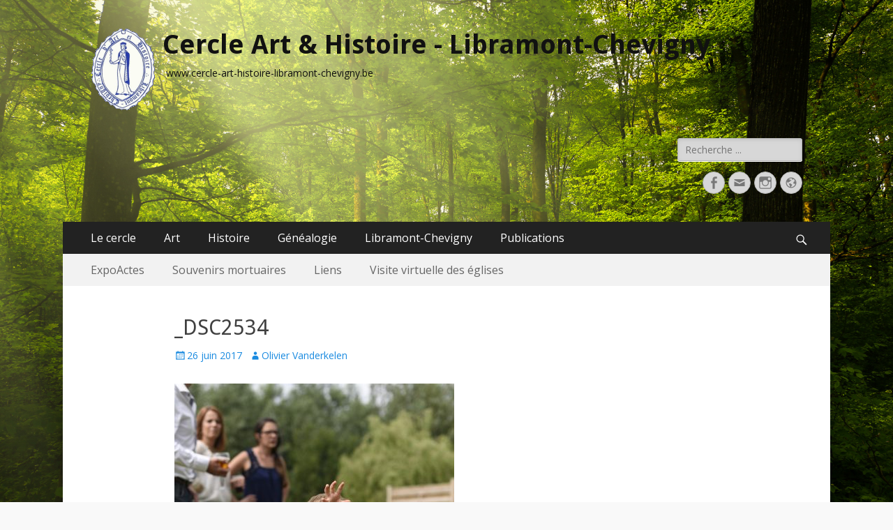

--- FILE ---
content_type: text/html; charset=UTF-8
request_url: https://www.cercle-art-histoire-libramont-chevigny.be/_dsc2534/
body_size: 16354
content:
        <!DOCTYPE html>
        <html lang="fr-FR">
        
<head>
		<meta charset="UTF-8">
		<meta name="viewport" content="width=device-width, initial-scale=1, minimum-scale=1">
		<link rel="profile" href="http://gmpg.org/xfn/11">
		<title>_DSC2534 &#8211; Cercle Art &amp; Histoire &#8211; Libramont-Chevigny</title>
<meta name='robots' content='max-image-preview:large' />
<script>
		var tarteaucitronForceLanguage = "fr";
		</script><script type="text/javascript" src="https://tarteaucitron.io/load.js?locale=fr&iswordpress=true&domain=www.cercle-art-histoire-libramont-chevigny.be&uuid=434ef6e2e42692ab2bfac280bee610902c8d752a"></script><link rel='dns-prefetch' href='//fonts.googleapis.com' />
<link rel="alternate" type="application/rss+xml" title="Cercle Art &amp; Histoire - Libramont-Chevigny &raquo; Flux" href="https://www.cercle-art-histoire-libramont-chevigny.be/feed/" />
<link rel="alternate" type="application/rss+xml" title="Cercle Art &amp; Histoire - Libramont-Chevigny &raquo; Flux des commentaires" href="https://www.cercle-art-histoire-libramont-chevigny.be/comments/feed/" />
<script type="text/javascript">
window._wpemojiSettings = {"baseUrl":"https:\/\/s.w.org\/images\/core\/emoji\/14.0.0\/72x72\/","ext":".png","svgUrl":"https:\/\/s.w.org\/images\/core\/emoji\/14.0.0\/svg\/","svgExt":".svg","source":{"concatemoji":"https:\/\/www.cercle-art-histoire-libramont-chevigny.be\/wp-includes\/js\/wp-emoji-release.min.js?ver=6.2.8"}};
/*! This file is auto-generated */
!function(e,a,t){var n,r,o,i=a.createElement("canvas"),p=i.getContext&&i.getContext("2d");function s(e,t){p.clearRect(0,0,i.width,i.height),p.fillText(e,0,0);e=i.toDataURL();return p.clearRect(0,0,i.width,i.height),p.fillText(t,0,0),e===i.toDataURL()}function c(e){var t=a.createElement("script");t.src=e,t.defer=t.type="text/javascript",a.getElementsByTagName("head")[0].appendChild(t)}for(o=Array("flag","emoji"),t.supports={everything:!0,everythingExceptFlag:!0},r=0;r<o.length;r++)t.supports[o[r]]=function(e){if(p&&p.fillText)switch(p.textBaseline="top",p.font="600 32px Arial",e){case"flag":return s("\ud83c\udff3\ufe0f\u200d\u26a7\ufe0f","\ud83c\udff3\ufe0f\u200b\u26a7\ufe0f")?!1:!s("\ud83c\uddfa\ud83c\uddf3","\ud83c\uddfa\u200b\ud83c\uddf3")&&!s("\ud83c\udff4\udb40\udc67\udb40\udc62\udb40\udc65\udb40\udc6e\udb40\udc67\udb40\udc7f","\ud83c\udff4\u200b\udb40\udc67\u200b\udb40\udc62\u200b\udb40\udc65\u200b\udb40\udc6e\u200b\udb40\udc67\u200b\udb40\udc7f");case"emoji":return!s("\ud83e\udef1\ud83c\udffb\u200d\ud83e\udef2\ud83c\udfff","\ud83e\udef1\ud83c\udffb\u200b\ud83e\udef2\ud83c\udfff")}return!1}(o[r]),t.supports.everything=t.supports.everything&&t.supports[o[r]],"flag"!==o[r]&&(t.supports.everythingExceptFlag=t.supports.everythingExceptFlag&&t.supports[o[r]]);t.supports.everythingExceptFlag=t.supports.everythingExceptFlag&&!t.supports.flag,t.DOMReady=!1,t.readyCallback=function(){t.DOMReady=!0},t.supports.everything||(n=function(){t.readyCallback()},a.addEventListener?(a.addEventListener("DOMContentLoaded",n,!1),e.addEventListener("load",n,!1)):(e.attachEvent("onload",n),a.attachEvent("onreadystatechange",function(){"complete"===a.readyState&&t.readyCallback()})),(e=t.source||{}).concatemoji?c(e.concatemoji):e.wpemoji&&e.twemoji&&(c(e.twemoji),c(e.wpemoji)))}(window,document,window._wpemojiSettings);
</script>
<style type="text/css">
img.wp-smiley,
img.emoji {
	display: inline !important;
	border: none !important;
	box-shadow: none !important;
	height: 1em !important;
	width: 1em !important;
	margin: 0 0.07em !important;
	vertical-align: -0.1em !important;
	background: none !important;
	padding: 0 !important;
}
</style>
	<link rel='stylesheet' id='wp-block-library-css' href='https://www.cercle-art-histoire-libramont-chevigny.be/wp-includes/css/dist/block-library/style.min.css?ver=6.2.8' type='text/css' media='all' />
<link rel='stylesheet' id='classic-theme-styles-css' href='https://www.cercle-art-histoire-libramont-chevigny.be/wp-includes/css/classic-themes.min.css?ver=6.2.8' type='text/css' media='all' />
<style id='global-styles-inline-css' type='text/css'>
body{--wp--preset--color--black: #000000;--wp--preset--color--cyan-bluish-gray: #abb8c3;--wp--preset--color--white: #ffffff;--wp--preset--color--pale-pink: #f78da7;--wp--preset--color--vivid-red: #cf2e2e;--wp--preset--color--luminous-vivid-orange: #ff6900;--wp--preset--color--luminous-vivid-amber: #fcb900;--wp--preset--color--light-green-cyan: #7bdcb5;--wp--preset--color--vivid-green-cyan: #00d084;--wp--preset--color--pale-cyan-blue: #8ed1fc;--wp--preset--color--vivid-cyan-blue: #0693e3;--wp--preset--color--vivid-purple: #9b51e0;--wp--preset--gradient--vivid-cyan-blue-to-vivid-purple: linear-gradient(135deg,rgba(6,147,227,1) 0%,rgb(155,81,224) 100%);--wp--preset--gradient--light-green-cyan-to-vivid-green-cyan: linear-gradient(135deg,rgb(122,220,180) 0%,rgb(0,208,130) 100%);--wp--preset--gradient--luminous-vivid-amber-to-luminous-vivid-orange: linear-gradient(135deg,rgba(252,185,0,1) 0%,rgba(255,105,0,1) 100%);--wp--preset--gradient--luminous-vivid-orange-to-vivid-red: linear-gradient(135deg,rgba(255,105,0,1) 0%,rgb(207,46,46) 100%);--wp--preset--gradient--very-light-gray-to-cyan-bluish-gray: linear-gradient(135deg,rgb(238,238,238) 0%,rgb(169,184,195) 100%);--wp--preset--gradient--cool-to-warm-spectrum: linear-gradient(135deg,rgb(74,234,220) 0%,rgb(151,120,209) 20%,rgb(207,42,186) 40%,rgb(238,44,130) 60%,rgb(251,105,98) 80%,rgb(254,248,76) 100%);--wp--preset--gradient--blush-light-purple: linear-gradient(135deg,rgb(255,206,236) 0%,rgb(152,150,240) 100%);--wp--preset--gradient--blush-bordeaux: linear-gradient(135deg,rgb(254,205,165) 0%,rgb(254,45,45) 50%,rgb(107,0,62) 100%);--wp--preset--gradient--luminous-dusk: linear-gradient(135deg,rgb(255,203,112) 0%,rgb(199,81,192) 50%,rgb(65,88,208) 100%);--wp--preset--gradient--pale-ocean: linear-gradient(135deg,rgb(255,245,203) 0%,rgb(182,227,212) 50%,rgb(51,167,181) 100%);--wp--preset--gradient--electric-grass: linear-gradient(135deg,rgb(202,248,128) 0%,rgb(113,206,126) 100%);--wp--preset--gradient--midnight: linear-gradient(135deg,rgb(2,3,129) 0%,rgb(40,116,252) 100%);--wp--preset--duotone--dark-grayscale: url('#wp-duotone-dark-grayscale');--wp--preset--duotone--grayscale: url('#wp-duotone-grayscale');--wp--preset--duotone--purple-yellow: url('#wp-duotone-purple-yellow');--wp--preset--duotone--blue-red: url('#wp-duotone-blue-red');--wp--preset--duotone--midnight: url('#wp-duotone-midnight');--wp--preset--duotone--magenta-yellow: url('#wp-duotone-magenta-yellow');--wp--preset--duotone--purple-green: url('#wp-duotone-purple-green');--wp--preset--duotone--blue-orange: url('#wp-duotone-blue-orange');--wp--preset--font-size--small: 13px;--wp--preset--font-size--medium: 20px;--wp--preset--font-size--large: 36px;--wp--preset--font-size--x-large: 42px;--wp--preset--spacing--20: 0.44rem;--wp--preset--spacing--30: 0.67rem;--wp--preset--spacing--40: 1rem;--wp--preset--spacing--50: 1.5rem;--wp--preset--spacing--60: 2.25rem;--wp--preset--spacing--70: 3.38rem;--wp--preset--spacing--80: 5.06rem;--wp--preset--shadow--natural: 6px 6px 9px rgba(0, 0, 0, 0.2);--wp--preset--shadow--deep: 12px 12px 50px rgba(0, 0, 0, 0.4);--wp--preset--shadow--sharp: 6px 6px 0px rgba(0, 0, 0, 0.2);--wp--preset--shadow--outlined: 6px 6px 0px -3px rgba(255, 255, 255, 1), 6px 6px rgba(0, 0, 0, 1);--wp--preset--shadow--crisp: 6px 6px 0px rgba(0, 0, 0, 1);}:where(.is-layout-flex){gap: 0.5em;}body .is-layout-flow > .alignleft{float: left;margin-inline-start: 0;margin-inline-end: 2em;}body .is-layout-flow > .alignright{float: right;margin-inline-start: 2em;margin-inline-end: 0;}body .is-layout-flow > .aligncenter{margin-left: auto !important;margin-right: auto !important;}body .is-layout-constrained > .alignleft{float: left;margin-inline-start: 0;margin-inline-end: 2em;}body .is-layout-constrained > .alignright{float: right;margin-inline-start: 2em;margin-inline-end: 0;}body .is-layout-constrained > .aligncenter{margin-left: auto !important;margin-right: auto !important;}body .is-layout-constrained > :where(:not(.alignleft):not(.alignright):not(.alignfull)){max-width: var(--wp--style--global--content-size);margin-left: auto !important;margin-right: auto !important;}body .is-layout-constrained > .alignwide{max-width: var(--wp--style--global--wide-size);}body .is-layout-flex{display: flex;}body .is-layout-flex{flex-wrap: wrap;align-items: center;}body .is-layout-flex > *{margin: 0;}:where(.wp-block-columns.is-layout-flex){gap: 2em;}.has-black-color{color: var(--wp--preset--color--black) !important;}.has-cyan-bluish-gray-color{color: var(--wp--preset--color--cyan-bluish-gray) !important;}.has-white-color{color: var(--wp--preset--color--white) !important;}.has-pale-pink-color{color: var(--wp--preset--color--pale-pink) !important;}.has-vivid-red-color{color: var(--wp--preset--color--vivid-red) !important;}.has-luminous-vivid-orange-color{color: var(--wp--preset--color--luminous-vivid-orange) !important;}.has-luminous-vivid-amber-color{color: var(--wp--preset--color--luminous-vivid-amber) !important;}.has-light-green-cyan-color{color: var(--wp--preset--color--light-green-cyan) !important;}.has-vivid-green-cyan-color{color: var(--wp--preset--color--vivid-green-cyan) !important;}.has-pale-cyan-blue-color{color: var(--wp--preset--color--pale-cyan-blue) !important;}.has-vivid-cyan-blue-color{color: var(--wp--preset--color--vivid-cyan-blue) !important;}.has-vivid-purple-color{color: var(--wp--preset--color--vivid-purple) !important;}.has-black-background-color{background-color: var(--wp--preset--color--black) !important;}.has-cyan-bluish-gray-background-color{background-color: var(--wp--preset--color--cyan-bluish-gray) !important;}.has-white-background-color{background-color: var(--wp--preset--color--white) !important;}.has-pale-pink-background-color{background-color: var(--wp--preset--color--pale-pink) !important;}.has-vivid-red-background-color{background-color: var(--wp--preset--color--vivid-red) !important;}.has-luminous-vivid-orange-background-color{background-color: var(--wp--preset--color--luminous-vivid-orange) !important;}.has-luminous-vivid-amber-background-color{background-color: var(--wp--preset--color--luminous-vivid-amber) !important;}.has-light-green-cyan-background-color{background-color: var(--wp--preset--color--light-green-cyan) !important;}.has-vivid-green-cyan-background-color{background-color: var(--wp--preset--color--vivid-green-cyan) !important;}.has-pale-cyan-blue-background-color{background-color: var(--wp--preset--color--pale-cyan-blue) !important;}.has-vivid-cyan-blue-background-color{background-color: var(--wp--preset--color--vivid-cyan-blue) !important;}.has-vivid-purple-background-color{background-color: var(--wp--preset--color--vivid-purple) !important;}.has-black-border-color{border-color: var(--wp--preset--color--black) !important;}.has-cyan-bluish-gray-border-color{border-color: var(--wp--preset--color--cyan-bluish-gray) !important;}.has-white-border-color{border-color: var(--wp--preset--color--white) !important;}.has-pale-pink-border-color{border-color: var(--wp--preset--color--pale-pink) !important;}.has-vivid-red-border-color{border-color: var(--wp--preset--color--vivid-red) !important;}.has-luminous-vivid-orange-border-color{border-color: var(--wp--preset--color--luminous-vivid-orange) !important;}.has-luminous-vivid-amber-border-color{border-color: var(--wp--preset--color--luminous-vivid-amber) !important;}.has-light-green-cyan-border-color{border-color: var(--wp--preset--color--light-green-cyan) !important;}.has-vivid-green-cyan-border-color{border-color: var(--wp--preset--color--vivid-green-cyan) !important;}.has-pale-cyan-blue-border-color{border-color: var(--wp--preset--color--pale-cyan-blue) !important;}.has-vivid-cyan-blue-border-color{border-color: var(--wp--preset--color--vivid-cyan-blue) !important;}.has-vivid-purple-border-color{border-color: var(--wp--preset--color--vivid-purple) !important;}.has-vivid-cyan-blue-to-vivid-purple-gradient-background{background: var(--wp--preset--gradient--vivid-cyan-blue-to-vivid-purple) !important;}.has-light-green-cyan-to-vivid-green-cyan-gradient-background{background: var(--wp--preset--gradient--light-green-cyan-to-vivid-green-cyan) !important;}.has-luminous-vivid-amber-to-luminous-vivid-orange-gradient-background{background: var(--wp--preset--gradient--luminous-vivid-amber-to-luminous-vivid-orange) !important;}.has-luminous-vivid-orange-to-vivid-red-gradient-background{background: var(--wp--preset--gradient--luminous-vivid-orange-to-vivid-red) !important;}.has-very-light-gray-to-cyan-bluish-gray-gradient-background{background: var(--wp--preset--gradient--very-light-gray-to-cyan-bluish-gray) !important;}.has-cool-to-warm-spectrum-gradient-background{background: var(--wp--preset--gradient--cool-to-warm-spectrum) !important;}.has-blush-light-purple-gradient-background{background: var(--wp--preset--gradient--blush-light-purple) !important;}.has-blush-bordeaux-gradient-background{background: var(--wp--preset--gradient--blush-bordeaux) !important;}.has-luminous-dusk-gradient-background{background: var(--wp--preset--gradient--luminous-dusk) !important;}.has-pale-ocean-gradient-background{background: var(--wp--preset--gradient--pale-ocean) !important;}.has-electric-grass-gradient-background{background: var(--wp--preset--gradient--electric-grass) !important;}.has-midnight-gradient-background{background: var(--wp--preset--gradient--midnight) !important;}.has-small-font-size{font-size: var(--wp--preset--font-size--small) !important;}.has-medium-font-size{font-size: var(--wp--preset--font-size--medium) !important;}.has-large-font-size{font-size: var(--wp--preset--font-size--large) !important;}.has-x-large-font-size{font-size: var(--wp--preset--font-size--x-large) !important;}
.wp-block-navigation a:where(:not(.wp-element-button)){color: inherit;}
:where(.wp-block-columns.is-layout-flex){gap: 2em;}
.wp-block-pullquote{font-size: 1.5em;line-height: 1.6;}
</style>
<link rel='stylesheet' id='events-manager-css' href='https://www.cercle-art-histoire-libramont-chevigny.be/wp-content/plugins/events-manager/includes/css/events-manager.min.css?ver=6.4.1' type='text/css' media='all' />
<style id='events-manager-inline-css' type='text/css'>
body .em { --font-family : inherit; --font-weight : inherit; --font-size : 1em; --line-height : inherit; }
</style>
<link rel='stylesheet' id='catchresponsive-fonts-css' href='//fonts.googleapis.com/css?family=Open+Sans%3A300%2C400%2C700%2C300italic%2C400italic%2C700italic%7CDroid+Sans%3A400%2C700&#038;subset=latin%2Clatin-ext' type='text/css' media='all' />
<link rel='stylesheet' id='catchresponsive-style-css' href='https://www.cercle-art-histoire-libramont-chevigny.be/wp-content/themes/catch-responsive/style.css?ver=20201222-151139' type='text/css' media='all' />
<link rel='stylesheet' id='genericons-css' href='https://www.cercle-art-histoire-libramont-chevigny.be/wp-content/themes/catch-responsive/css/genericons/genericons.css?ver=3.4.1' type='text/css' media='all' />
<link rel='stylesheet' id='jquery-sidr-css' href='https://www.cercle-art-histoire-libramont-chevigny.be/wp-content/themes/catch-responsive/css/jquery.sidr.light.min.css?ver=2.1.0' type='text/css' media='all' />
<link rel='stylesheet' id='um_fonticons_ii-css' href='https://www.cercle-art-histoire-libramont-chevigny.be/wp-content/plugins/ultimate-member/assets/css/um-fonticons-ii.css?ver=2.6.7' type='text/css' media='all' />
<link rel='stylesheet' id='um_fonticons_fa-css' href='https://www.cercle-art-histoire-libramont-chevigny.be/wp-content/plugins/ultimate-member/assets/css/um-fonticons-fa.css?ver=2.6.7' type='text/css' media='all' />
<link rel='stylesheet' id='select2-css' href='https://www.cercle-art-histoire-libramont-chevigny.be/wp-content/plugins/ultimate-member/assets/css/select2/select2.min.css?ver=4.0.13' type='text/css' media='all' />
<link rel='stylesheet' id='um_crop-css' href='https://www.cercle-art-histoire-libramont-chevigny.be/wp-content/plugins/ultimate-member/assets/css/um-crop.css?ver=2.6.7' type='text/css' media='all' />
<link rel='stylesheet' id='um_modal-css' href='https://www.cercle-art-histoire-libramont-chevigny.be/wp-content/plugins/ultimate-member/assets/css/um-modal.css?ver=2.6.7' type='text/css' media='all' />
<link rel='stylesheet' id='um_styles-css' href='https://www.cercle-art-histoire-libramont-chevigny.be/wp-content/plugins/ultimate-member/assets/css/um-styles.css?ver=2.6.7' type='text/css' media='all' />
<link rel='stylesheet' id='um_profile-css' href='https://www.cercle-art-histoire-libramont-chevigny.be/wp-content/plugins/ultimate-member/assets/css/um-profile.css?ver=2.6.7' type='text/css' media='all' />
<link rel='stylesheet' id='um_account-css' href='https://www.cercle-art-histoire-libramont-chevigny.be/wp-content/plugins/ultimate-member/assets/css/um-account.css?ver=2.6.7' type='text/css' media='all' />
<link rel='stylesheet' id='um_misc-css' href='https://www.cercle-art-histoire-libramont-chevigny.be/wp-content/plugins/ultimate-member/assets/css/um-misc.css?ver=2.6.7' type='text/css' media='all' />
<link rel='stylesheet' id='um_fileupload-css' href='https://www.cercle-art-histoire-libramont-chevigny.be/wp-content/plugins/ultimate-member/assets/css/um-fileupload.css?ver=2.6.7' type='text/css' media='all' />
<link rel='stylesheet' id='um_datetime-css' href='https://www.cercle-art-histoire-libramont-chevigny.be/wp-content/plugins/ultimate-member/assets/css/pickadate/default.css?ver=2.6.7' type='text/css' media='all' />
<link rel='stylesheet' id='um_datetime_date-css' href='https://www.cercle-art-histoire-libramont-chevigny.be/wp-content/plugins/ultimate-member/assets/css/pickadate/default.date.css?ver=2.6.7' type='text/css' media='all' />
<link rel='stylesheet' id='um_datetime_time-css' href='https://www.cercle-art-histoire-libramont-chevigny.be/wp-content/plugins/ultimate-member/assets/css/pickadate/default.time.css?ver=2.6.7' type='text/css' media='all' />
<link rel='stylesheet' id='um_raty-css' href='https://www.cercle-art-histoire-libramont-chevigny.be/wp-content/plugins/ultimate-member/assets/css/um-raty.css?ver=2.6.7' type='text/css' media='all' />
<link rel='stylesheet' id='um_scrollbar-css' href='https://www.cercle-art-histoire-libramont-chevigny.be/wp-content/plugins/ultimate-member/assets/css/simplebar.css?ver=2.6.7' type='text/css' media='all' />
<link rel='stylesheet' id='um_tipsy-css' href='https://www.cercle-art-histoire-libramont-chevigny.be/wp-content/plugins/ultimate-member/assets/css/um-tipsy.css?ver=2.6.7' type='text/css' media='all' />
<link rel='stylesheet' id='um_responsive-css' href='https://www.cercle-art-histoire-libramont-chevigny.be/wp-content/plugins/ultimate-member/assets/css/um-responsive.css?ver=2.6.7' type='text/css' media='all' />
<link rel='stylesheet' id='um_default_css-css' href='https://www.cercle-art-histoire-libramont-chevigny.be/wp-content/plugins/ultimate-member/assets/css/um-old-default.css?ver=2.6.7' type='text/css' media='all' />
<link rel='stylesheet' id='um_old_css-css' href='https://www.cercle-art-histoire-libramont-chevigny.be/wp-content/plugins/ultimate-member/../../uploads/ultimatemember/um_old_settings.css?ver=6.2.8' type='text/css' media='all' />
<script type='text/javascript' src='https://www.cercle-art-histoire-libramont-chevigny.be/wp-includes/js/jquery/jquery.min.js?ver=3.6.4' id='jquery-core-js'></script>
<script type='text/javascript' src='https://www.cercle-art-histoire-libramont-chevigny.be/wp-includes/js/jquery/jquery-migrate.min.js?ver=3.4.0' id='jquery-migrate-js'></script>
<script type='text/javascript' src='https://www.cercle-art-histoire-libramont-chevigny.be/wp-includes/js/jquery/ui/core.min.js?ver=1.13.2' id='jquery-ui-core-js'></script>
<script type='text/javascript' src='https://www.cercle-art-histoire-libramont-chevigny.be/wp-includes/js/jquery/ui/mouse.min.js?ver=1.13.2' id='jquery-ui-mouse-js'></script>
<script type='text/javascript' src='https://www.cercle-art-histoire-libramont-chevigny.be/wp-includes/js/jquery/ui/sortable.min.js?ver=1.13.2' id='jquery-ui-sortable-js'></script>
<script type='text/javascript' src='https://www.cercle-art-histoire-libramont-chevigny.be/wp-includes/js/jquery/ui/datepicker.min.js?ver=1.13.2' id='jquery-ui-datepicker-js'></script>
<script type='text/javascript' id='jquery-ui-datepicker-js-after'>
jQuery(function(jQuery){jQuery.datepicker.setDefaults({"closeText":"Fermer","currentText":"Aujourd\u2019hui","monthNames":["janvier","f\u00e9vrier","mars","avril","mai","juin","juillet","ao\u00fbt","septembre","octobre","novembre","d\u00e9cembre"],"monthNamesShort":["Jan","F\u00e9v","Mar","Avr","Mai","Juin","Juil","Ao\u00fbt","Sep","Oct","Nov","D\u00e9c"],"nextText":"Suivant","prevText":"Pr\u00e9c\u00e9dent","dayNames":["dimanche","lundi","mardi","mercredi","jeudi","vendredi","samedi"],"dayNamesShort":["dim","lun","mar","mer","jeu","ven","sam"],"dayNamesMin":["D","L","M","M","J","V","S"],"dateFormat":"d MM yy","firstDay":1,"isRTL":false});});
</script>
<script type='text/javascript' src='https://www.cercle-art-histoire-libramont-chevigny.be/wp-includes/js/jquery/ui/resizable.min.js?ver=1.13.2' id='jquery-ui-resizable-js'></script>
<script type='text/javascript' src='https://www.cercle-art-histoire-libramont-chevigny.be/wp-includes/js/jquery/ui/draggable.min.js?ver=1.13.2' id='jquery-ui-draggable-js'></script>
<script type='text/javascript' src='https://www.cercle-art-histoire-libramont-chevigny.be/wp-includes/js/jquery/ui/controlgroup.min.js?ver=1.13.2' id='jquery-ui-controlgroup-js'></script>
<script type='text/javascript' src='https://www.cercle-art-histoire-libramont-chevigny.be/wp-includes/js/jquery/ui/checkboxradio.min.js?ver=1.13.2' id='jquery-ui-checkboxradio-js'></script>
<script type='text/javascript' src='https://www.cercle-art-histoire-libramont-chevigny.be/wp-includes/js/jquery/ui/button.min.js?ver=1.13.2' id='jquery-ui-button-js'></script>
<script type='text/javascript' src='https://www.cercle-art-histoire-libramont-chevigny.be/wp-includes/js/jquery/ui/dialog.min.js?ver=1.13.2' id='jquery-ui-dialog-js'></script>
<script type='text/javascript' id='events-manager-js-extra'>
/* <![CDATA[ */
var EM = {"ajaxurl":"https:\/\/www.cercle-art-histoire-libramont-chevigny.be\/wp-admin\/admin-ajax.php","locationajaxurl":"https:\/\/www.cercle-art-histoire-libramont-chevigny.be\/wp-admin\/admin-ajax.php?action=locations_search","firstDay":"1","locale":"fr","dateFormat":"yy-mm-dd","ui_css":"https:\/\/www.cercle-art-histoire-libramont-chevigny.be\/wp-content\/plugins\/events-manager\/includes\/css\/jquery-ui\/build.min.css","show24hours":"1","is_ssl":"1","autocomplete_limit":"10","calendar":{"breakpoints":{"small":560,"medium":908,"large":false}},"datepicker":{"format":"d\/m\/Y","locale":"fr"},"search":{"breakpoints":{"small":650,"medium":850,"full":false}},"bookingInProgress":"Veuillez patienter pendant que la r\u00e9servation est soumise.","tickets_save":"Enregistrer le billet","bookingajaxurl":"https:\/\/www.cercle-art-histoire-libramont-chevigny.be\/wp-admin\/admin-ajax.php","bookings_export_save":"Exporter les r\u00e9servations","bookings_settings_save":"Enregistrer","booking_delete":"Confirmez-vous vouloir le supprimer\u00a0?","booking_offset":"30","bookings":{"submit_button":{"text":{"default":"Envoyer votre demande de r\u00e9servation","free":"Envoyer votre demande de r\u00e9servation","payment":"Envoyer votre demande de r\u00e9servation","processing":"Processing ..."}}},"bb_full":"Complet","bb_book":"R\u00e9servez maintenant","bb_booking":"R\u00e9servation\u2026","bb_booked":"R\u00e9servation soumis","bb_error":"R\u00e9servation erreur. R\u00e9essayer\u00a0?","bb_cancel":"Annuler","bb_canceling":"Annulation...","bb_cancelled":"Annul\u00e9","bb_cancel_error":"Annulation erreur. R\u00e9essayer\u00a0?","txt_search":"Recherche","txt_searching":"Recherche en cours...","txt_loading":"Chargement en cours..."};
/* ]]> */
</script>
<script type='text/javascript' src='https://www.cercle-art-histoire-libramont-chevigny.be/wp-content/plugins/events-manager/includes/js/events-manager.min.js?ver=6.4.1' id='events-manager-js'></script>
<script type='text/javascript' src='https://www.cercle-art-histoire-libramont-chevigny.be/wp-content/plugins/events-manager/includes/external/flatpickr/l10n/fr.min.js?ver=6.4.1' id='em-flatpickr-localization-js'></script>
<script type='text/javascript' src='https://www.cercle-art-histoire-libramont-chevigny.be/wp-content/plugins/wp-jquery-datatable/js/jquery.dataTables.js?ver=6.2.8' id='jdt-js-datatables-js'></script>
<!--[if lt IE 9]>
<script type='text/javascript' src='https://www.cercle-art-histoire-libramont-chevigny.be/wp-content/themes/catch-responsive/js/html5.min.js?ver=3.7.3' id='catchresponsive-html5-js'></script>
<![endif]-->
<script type='text/javascript' src='https://www.cercle-art-histoire-libramont-chevigny.be/wp-content/themes/catch-responsive/js/jquery.sidr.min.js?ver=2.2.1.1' id='jquery-sidr-js'></script>
<script type='text/javascript' src='https://www.cercle-art-histoire-libramont-chevigny.be/wp-content/themes/catch-responsive/js/catchresponsive-custom-scripts.min.js' id='catchresponsive-custom-scripts-js'></script>
<script type='text/javascript' src='https://www.cercle-art-histoire-libramont-chevigny.be/wp-content/plugins/ultimate-member/assets/js/um-gdpr.min.js?ver=2.6.7' id='um-gdpr-js'></script>
<link rel="https://api.w.org/" href="https://www.cercle-art-histoire-libramont-chevigny.be/wp-json/" /><link rel="alternate" type="application/json" href="https://www.cercle-art-histoire-libramont-chevigny.be/wp-json/wp/v2/media/1164" /><link rel="EditURI" type="application/rsd+xml" title="RSD" href="https://www.cercle-art-histoire-libramont-chevigny.be/xmlrpc.php?rsd" />
<link rel="wlwmanifest" type="application/wlwmanifest+xml" href="https://www.cercle-art-histoire-libramont-chevigny.be/wp-includes/wlwmanifest.xml" />
<meta name="generator" content="WordPress 6.2.8" />
<link rel='shortlink' href='https://www.cercle-art-histoire-libramont-chevigny.be/?p=1164' />
<link rel="alternate" type="application/json+oembed" href="https://www.cercle-art-histoire-libramont-chevigny.be/wp-json/oembed/1.0/embed?url=https%3A%2F%2Fwww.cercle-art-histoire-libramont-chevigny.be%2F_dsc2534%2F" />
<link rel="alternate" type="text/xml+oembed" href="https://www.cercle-art-histoire-libramont-chevigny.be/wp-json/oembed/1.0/embed?url=https%3A%2F%2Fwww.cercle-art-histoire-libramont-chevigny.be%2F_dsc2534%2F&#038;format=xml" />
		<style type="text/css">
			.um_request_name {
				display: none !important;
			}
		</style>
		<style type="text/css">
				.site-title a,
			.site-description {
				color: #111111;
			}
		</style>
	<style type="text/css" id="custom-background-css">
body.custom-background { background-color: #f9f9f9; background-image: url("https://www.cercle-art-histoire-libramont-chevigny.be/wp-content/uploads/2016/09/Foret2.jpg"); background-position: left top; background-size: cover; background-repeat: no-repeat; background-attachment: fixed; }
</style>
			<style type="text/css" id="wp-custom-css">
			/*
Vous pouvez ajouter du CSS personnalisé ici.

Cliquez sur l’icône d’aide ci-dessus pour en savoir plus.
*/

#colophon{background:#93CCEA}
.em-calendar, .em-calendar td {border:0}
.em-calendar thead{background:#ddd}
.days-names td{background:#eee;font-weight:bold}
.eventful{background-color:#fff}		</style>
		</head>

<body class="attachment attachment-template-default single single-attachment postid-1164 attachmentid-1164 attachment-jpeg custom-background wp-custom-logo no-sidebar content-width excerpt-image-left mobile-menu-two">

<svg xmlns="http://www.w3.org/2000/svg" viewBox="0 0 0 0" width="0" height="0" focusable="false" role="none" style="visibility: hidden; position: absolute; left: -9999px; overflow: hidden;" ><defs><filter id="wp-duotone-dark-grayscale"><feColorMatrix color-interpolation-filters="sRGB" type="matrix" values=" .299 .587 .114 0 0 .299 .587 .114 0 0 .299 .587 .114 0 0 .299 .587 .114 0 0 " /><feComponentTransfer color-interpolation-filters="sRGB" ><feFuncR type="table" tableValues="0 0.49803921568627" /><feFuncG type="table" tableValues="0 0.49803921568627" /><feFuncB type="table" tableValues="0 0.49803921568627" /><feFuncA type="table" tableValues="1 1" /></feComponentTransfer><feComposite in2="SourceGraphic" operator="in" /></filter></defs></svg><svg xmlns="http://www.w3.org/2000/svg" viewBox="0 0 0 0" width="0" height="0" focusable="false" role="none" style="visibility: hidden; position: absolute; left: -9999px; overflow: hidden;" ><defs><filter id="wp-duotone-grayscale"><feColorMatrix color-interpolation-filters="sRGB" type="matrix" values=" .299 .587 .114 0 0 .299 .587 .114 0 0 .299 .587 .114 0 0 .299 .587 .114 0 0 " /><feComponentTransfer color-interpolation-filters="sRGB" ><feFuncR type="table" tableValues="0 1" /><feFuncG type="table" tableValues="0 1" /><feFuncB type="table" tableValues="0 1" /><feFuncA type="table" tableValues="1 1" /></feComponentTransfer><feComposite in2="SourceGraphic" operator="in" /></filter></defs></svg><svg xmlns="http://www.w3.org/2000/svg" viewBox="0 0 0 0" width="0" height="0" focusable="false" role="none" style="visibility: hidden; position: absolute; left: -9999px; overflow: hidden;" ><defs><filter id="wp-duotone-purple-yellow"><feColorMatrix color-interpolation-filters="sRGB" type="matrix" values=" .299 .587 .114 0 0 .299 .587 .114 0 0 .299 .587 .114 0 0 .299 .587 .114 0 0 " /><feComponentTransfer color-interpolation-filters="sRGB" ><feFuncR type="table" tableValues="0.54901960784314 0.98823529411765" /><feFuncG type="table" tableValues="0 1" /><feFuncB type="table" tableValues="0.71764705882353 0.25490196078431" /><feFuncA type="table" tableValues="1 1" /></feComponentTransfer><feComposite in2="SourceGraphic" operator="in" /></filter></defs></svg><svg xmlns="http://www.w3.org/2000/svg" viewBox="0 0 0 0" width="0" height="0" focusable="false" role="none" style="visibility: hidden; position: absolute; left: -9999px; overflow: hidden;" ><defs><filter id="wp-duotone-blue-red"><feColorMatrix color-interpolation-filters="sRGB" type="matrix" values=" .299 .587 .114 0 0 .299 .587 .114 0 0 .299 .587 .114 0 0 .299 .587 .114 0 0 " /><feComponentTransfer color-interpolation-filters="sRGB" ><feFuncR type="table" tableValues="0 1" /><feFuncG type="table" tableValues="0 0.27843137254902" /><feFuncB type="table" tableValues="0.5921568627451 0.27843137254902" /><feFuncA type="table" tableValues="1 1" /></feComponentTransfer><feComposite in2="SourceGraphic" operator="in" /></filter></defs></svg><svg xmlns="http://www.w3.org/2000/svg" viewBox="0 0 0 0" width="0" height="0" focusable="false" role="none" style="visibility: hidden; position: absolute; left: -9999px; overflow: hidden;" ><defs><filter id="wp-duotone-midnight"><feColorMatrix color-interpolation-filters="sRGB" type="matrix" values=" .299 .587 .114 0 0 .299 .587 .114 0 0 .299 .587 .114 0 0 .299 .587 .114 0 0 " /><feComponentTransfer color-interpolation-filters="sRGB" ><feFuncR type="table" tableValues="0 0" /><feFuncG type="table" tableValues="0 0.64705882352941" /><feFuncB type="table" tableValues="0 1" /><feFuncA type="table" tableValues="1 1" /></feComponentTransfer><feComposite in2="SourceGraphic" operator="in" /></filter></defs></svg><svg xmlns="http://www.w3.org/2000/svg" viewBox="0 0 0 0" width="0" height="0" focusable="false" role="none" style="visibility: hidden; position: absolute; left: -9999px; overflow: hidden;" ><defs><filter id="wp-duotone-magenta-yellow"><feColorMatrix color-interpolation-filters="sRGB" type="matrix" values=" .299 .587 .114 0 0 .299 .587 .114 0 0 .299 .587 .114 0 0 .299 .587 .114 0 0 " /><feComponentTransfer color-interpolation-filters="sRGB" ><feFuncR type="table" tableValues="0.78039215686275 1" /><feFuncG type="table" tableValues="0 0.94901960784314" /><feFuncB type="table" tableValues="0.35294117647059 0.47058823529412" /><feFuncA type="table" tableValues="1 1" /></feComponentTransfer><feComposite in2="SourceGraphic" operator="in" /></filter></defs></svg><svg xmlns="http://www.w3.org/2000/svg" viewBox="0 0 0 0" width="0" height="0" focusable="false" role="none" style="visibility: hidden; position: absolute; left: -9999px; overflow: hidden;" ><defs><filter id="wp-duotone-purple-green"><feColorMatrix color-interpolation-filters="sRGB" type="matrix" values=" .299 .587 .114 0 0 .299 .587 .114 0 0 .299 .587 .114 0 0 .299 .587 .114 0 0 " /><feComponentTransfer color-interpolation-filters="sRGB" ><feFuncR type="table" tableValues="0.65098039215686 0.40392156862745" /><feFuncG type="table" tableValues="0 1" /><feFuncB type="table" tableValues="0.44705882352941 0.4" /><feFuncA type="table" tableValues="1 1" /></feComponentTransfer><feComposite in2="SourceGraphic" operator="in" /></filter></defs></svg><svg xmlns="http://www.w3.org/2000/svg" viewBox="0 0 0 0" width="0" height="0" focusable="false" role="none" style="visibility: hidden; position: absolute; left: -9999px; overflow: hidden;" ><defs><filter id="wp-duotone-blue-orange"><feColorMatrix color-interpolation-filters="sRGB" type="matrix" values=" .299 .587 .114 0 0 .299 .587 .114 0 0 .299 .587 .114 0 0 .299 .587 .114 0 0 " /><feComponentTransfer color-interpolation-filters="sRGB" ><feFuncR type="table" tableValues="0.098039215686275 1" /><feFuncG type="table" tableValues="0 0.66274509803922" /><feFuncB type="table" tableValues="0.84705882352941 0.41960784313725" /><feFuncA type="table" tableValues="1 1" /></feComponentTransfer><feComposite in2="SourceGraphic" operator="in" /></filter></defs></svg>
		<div id="page" class="hfeed site">
				<header id="masthead" role="banner">
    		<div class="wrapper">
		
    <div id="mobile-header-left-menu" class="mobile-menu-anchor primary-menu">
        <a href="#mobile-header-left-nav" id="header-left-menu" class="genericon genericon-menu">
            <span class="mobile-menu-text">Menu</span>
        </a>
    </div><!-- #mobile-header-menu -->
    <div id="site-branding" class="logo-left">
				<div id="site-logo"><a href="https://www.cercle-art-histoire-libramont-chevigny.be/" class="custom-logo-link" rel="home"><img width="93" height="118" src="https://www.cercle-art-histoire-libramont-chevigny.be/wp-content/uploads/2016/09/logo-mini.png" class="custom-logo" alt="Cercle Art &amp; Histoire &#8211; Libramont-Chevigny" decoding="async" /></a></div><!-- #site-logo --><div id="site-header"><p class="site-title"><a href="https://www.cercle-art-histoire-libramont-chevigny.be/" rel="home">Cercle Art &amp; Histoire - Libramont-Chevigny</a></p><p class="site-description">www.cercle-art-histoire-libramont-chevigny.be</p></div><!-- #site-header --></div><!-- #site-branding-->        <div id="mobile-header-right-menu" class="mobile-menu-anchor secondary-menu">
            <a href="#mobile-header-right-menu" id="secondary-menu" class="genericon genericon-menu">
                <span class="mobile-menu-text">Menu</span>
            </a>
        </div><!-- #mobile-header-menu -->
    	<aside class="sidebar sidebar-header-right widget-area">
		<section class="widget widget_search" id="header-right-search">
			<div class="widget-wrap">
				
<form role="search" method="get" class="search-form" action="https://www.cercle-art-histoire-libramont-chevigny.be/">
	<label>
		<span class="screen-reader-text">Rechercher&nbsp;:</span>
		<input type="search" class="search-field" placeholder="Recherche ..." value="" name="s" title="Rechercher&nbsp;:">
	</label>
	<input type="submit" class="search-submit" value="Rechercher">
</form>
			</div>
		</section>
					<section class="widget widget_catchresponsive_social_icons" id="header-right-social-icons">
				<div class="widget-wrap">
					<a class="genericon_parent genericon genericon-facebook-alt" target="_blank" title="Facebook" href="https://www.facebook.com/groups/615897918541000/"><span class="screen-reader-text">Facebook</span> </a><a class="genericon_parent genericon genericon-mail" target="_blank" title="Adresse de contact" href="mailto:o&#108;iv&#105;&#101;&#114;&#64;&#118;&#97;n&#100;erke&#108;&#101;&#110;&#46;&#101;&#117;"><span class="screen-reader-text">Adresse de contact</span> </a><a class="genericon_parent genericon genericon-instagram" target="_blank" title="Instagram" href="https://www.instagram.com/cerclelibramontchevigny/"><span class="screen-reader-text">Instagram</span> </a><a class="genericon_parent genericon genericon-website" target="_blank" title="Site web" href="http://www.genelibramont.be"><span class="screen-reader-text">Site web</span> </a>				</div><!-- .widget-wrap -->
			</section><!-- #header-right-social-icons -->
			</aside><!-- .sidebar .header-sidebar .widget-area -->
			</div><!-- .wrapper -->
		</header><!-- #masthead -->
			<nav class="site-navigation nav-primary search-enabled" role="navigation">
        <div class="wrapper">
            <h2 class="screen-reader-text">Menu principal</h2>
            <div class="screen-reader-text skip-link"><a href="#content" title="Aller au contenu">Aller au contenu</a></div>
            <ul id="menu-menu-interne" class="menu catchresponsive-nav-menu"><li id="menu-item-76" class="menu-item menu-item-type-post_type menu-item-object-page menu-item-has-children menu-item-76"><a href="https://www.cercle-art-histoire-libramont-chevigny.be/le-cercle/">Le cercle</a>
<ul class="sub-menu">
	<li id="menu-item-77" class="menu-item menu-item-type-post_type menu-item-object-page menu-item-77"><a href="https://www.cercle-art-histoire-libramont-chevigny.be/le-cercle/le-comite-de-redaction/">Le comité de rédaction</a></li>
	<li id="menu-item-78" class="menu-item menu-item-type-post_type menu-item-object-page menu-item-78"><a href="https://www.cercle-art-histoire-libramont-chevigny.be/le-cercle/le-conseil-dadministration/">Le conseil d’administration</a></li>
	<li id="menu-item-79" class="menu-item menu-item-type-post_type menu-item-object-page menu-item-79"><a href="https://www.cercle-art-histoire-libramont-chevigny.be/le-cercle/infos-pratiques/">Infos pratiques</a></li>
	<li id="menu-item-1537" class="menu-item menu-item-type-post_type menu-item-object-page menu-item-1537"><a href="https://www.cercle-art-histoire-libramont-chevigny.be/affiliation/">Affiliation</a></li>
	<li id="menu-item-80" class="menu-item menu-item-type-post_type menu-item-object-page menu-item-80"><a href="https://www.cercle-art-histoire-libramont-chevigny.be/le-cercle/son-programme/">Son programme</a></li>
	<li id="menu-item-81" class="menu-item menu-item-type-post_type menu-item-object-page menu-item-81"><a href="https://www.cercle-art-histoire-libramont-chevigny.be/le-cercle/son-espace-geographique/">Son espace géographique</a></li>
	<li id="menu-item-82" class="menu-item menu-item-type-post_type menu-item-object-page menu-item-82"><a href="https://www.cercle-art-histoire-libramont-chevigny.be/le-cercle/objectifs/">Objectifs</a></li>
	<li id="menu-item-83" class="menu-item menu-item-type-post_type menu-item-object-page menu-item-83"><a href="https://www.cercle-art-histoire-libramont-chevigny.be/le-cercle/creation/">Création</a></li>
</ul>
</li>
<li id="menu-item-190" class="menu-item menu-item-type-post_type menu-item-object-page menu-item-190"><a href="https://www.cercle-art-histoire-libramont-chevigny.be/art/">Art</a></li>
<li id="menu-item-189" class="menu-item menu-item-type-post_type menu-item-object-page menu-item-has-children menu-item-189"><a href="https://www.cercle-art-histoire-libramont-chevigny.be/histoire/">Histoire</a>
<ul class="sub-menu">
	<li id="menu-item-662" class="menu-item menu-item-type-post_type menu-item-object-page menu-item-662"><a href="https://www.cercle-art-histoire-libramont-chevigny.be/histoire/coutumes-generales-des-pays-duche-de-luxembourg/">Coutumes Générales des Pays Duché de Luxembourg (1692)</a></li>
	<li id="menu-item-750" class="menu-item menu-item-type-post_type menu-item-object-page menu-item-750"><a href="https://www.cercle-art-histoire-libramont-chevigny.be/histoire/ordonnance-et-edit-perpetuel-des-archiducs-1692/">Ordonnance et edit perpétuel des Archiducs (1692)</a></li>
	<li id="menu-item-987" class="menu-item menu-item-type-post_type menu-item-object-page menu-item-987"><a href="https://www.cercle-art-histoire-libramont-chevigny.be/histoire/cartographie-leo-belgicus-1611/">Cartographie – Leo Belgicus (1611)</a></li>
	<li id="menu-item-986" class="menu-item menu-item-type-post_type menu-item-object-page menu-item-986"><a href="https://www.cercle-art-histoire-libramont-chevigny.be/histoire/cartographie-novus-xvii-inferioris-germaniae-provinciarum-typus-1645/">Cartographie – Novus XVII Inferioris Germaniæ Provinciarum typus – 1645</a></li>
</ul>
</li>
<li id="menu-item-186" class="menu-item menu-item-type-post_type menu-item-object-page menu-item-has-children menu-item-186"><a href="https://www.cercle-art-histoire-libramont-chevigny.be/genealogie/">Généalogie</a>
<ul class="sub-menu">
	<li id="menu-item-188" class="menu-item menu-item-type-post_type menu-item-object-page menu-item-188"><a href="https://www.cercle-art-histoire-libramont-chevigny.be/genealogie/latelier/">L’atelier</a></li>
	<li id="menu-item-187" class="menu-item menu-item-type-post_type menu-item-object-page menu-item-187"><a href="https://www.cercle-art-histoire-libramont-chevigny.be/genealogie/nos-ressources/">Nos ressources</a></li>
</ul>
</li>
<li id="menu-item-123" class="menu-item menu-item-type-post_type menu-item-object-page menu-item-has-children menu-item-123"><a href="https://www.cercle-art-histoire-libramont-chevigny.be/libramont-chevigny/">Libramont-Chevigny</a>
<ul class="sub-menu">
	<li id="menu-item-124" class="menu-item menu-item-type-post_type menu-item-object-page menu-item-has-children menu-item-124"><a href="https://www.cercle-art-histoire-libramont-chevigny.be/libramont-chevigny/bras/">Bras</a>
	<ul class="sub-menu">
		<li id="menu-item-634" class="menu-item menu-item-type-post_type menu-item-object-page menu-item-634"><a href="https://www.cercle-art-histoire-libramont-chevigny.be/libramont-chevigny/bras/banalbois/">Banalbois</a></li>
		<li id="menu-item-125" class="menu-item menu-item-type-post_type menu-item-object-page menu-item-125"><a href="https://www.cercle-art-histoire-libramont-chevigny.be/libramont-chevigny/bras/bras-bas/">Bras-Bas</a></li>
		<li id="menu-item-126" class="menu-item menu-item-type-post_type menu-item-object-page menu-item-126"><a href="https://www.cercle-art-histoire-libramont-chevigny.be/libramont-chevigny/bras/bras-haut/">Bras-Haut</a></li>
		<li id="menu-item-191" class="menu-item menu-item-type-post_type menu-item-object-page menu-item-191"><a href="https://www.cercle-art-histoire-libramont-chevigny.be/libramont-chevigny/bras/seviscourt/">Seviscourt</a></li>
	</ul>
</li>
	<li id="menu-item-127" class="menu-item menu-item-type-post_type menu-item-object-page menu-item-has-children menu-item-127"><a href="https://www.cercle-art-histoire-libramont-chevigny.be/libramont-chevigny/freux/">Freux</a>
	<ul class="sub-menu">
		<li id="menu-item-192" class="menu-item menu-item-type-post_type menu-item-object-page menu-item-192"><a href="https://www.cercle-art-histoire-libramont-chevigny.be/libramont-chevigny/freux/bougnimont/">Bougnimont</a></li>
		<li id="menu-item-193" class="menu-item menu-item-type-post_type menu-item-object-page menu-item-193"><a href="https://www.cercle-art-histoire-libramont-chevigny.be/libramont-chevigny/freux/freux-menil/">Freux Menil</a></li>
		<li id="menu-item-194" class="menu-item menu-item-type-post_type menu-item-object-page menu-item-194"><a href="https://www.cercle-art-histoire-libramont-chevigny.be/libramont-chevigny/freux/freux-suzerain/">Freux Suzerain</a></li>
		<li id="menu-item-195" class="menu-item menu-item-type-post_type menu-item-object-page menu-item-195"><a href="https://www.cercle-art-histoire-libramont-chevigny.be/libramont-chevigny/freux/freux-la-rue/">Freux-la-Rue</a></li>
		<li id="menu-item-196" class="menu-item menu-item-type-post_type menu-item-object-page menu-item-196"><a href="https://www.cercle-art-histoire-libramont-chevigny.be/libramont-chevigny/freux/remaux/">Remaux</a></li>
	</ul>
</li>
	<li id="menu-item-128" class="menu-item menu-item-type-post_type menu-item-object-page menu-item-128"><a href="https://www.cercle-art-histoire-libramont-chevigny.be/libramont-chevigny/libramont/">Libramont</a></li>
	<li id="menu-item-129" class="menu-item menu-item-type-post_type menu-item-object-page menu-item-has-children menu-item-129"><a href="https://www.cercle-art-histoire-libramont-chevigny.be/libramont-chevigny/moircy/">Moircy</a>
	<ul class="sub-menu">
		<li id="menu-item-370" class="menu-item menu-item-type-post_type menu-item-object-page menu-item-370"><a href="https://www.cercle-art-histoire-libramont-chevigny.be/libramont-chevigny/moircy/bonnerue/">Bonnerue</a></li>
		<li id="menu-item-369" class="menu-item menu-item-type-post_type menu-item-object-page menu-item-369"><a href="https://www.cercle-art-histoire-libramont-chevigny.be/libramont-chevigny/moircy/jenneville/">Jenneville</a></li>
	</ul>
</li>
	<li id="menu-item-130" class="menu-item menu-item-type-post_type menu-item-object-page menu-item-has-children menu-item-130"><a href="https://www.cercle-art-histoire-libramont-chevigny.be/libramont-chevigny/recogne/">Recogne</a>
	<ul class="sub-menu">
		<li id="menu-item-131" class="menu-item menu-item-type-post_type menu-item-object-page menu-item-131"><a href="https://www.cercle-art-histoire-libramont-chevigny.be/libramont-chevigny/recogne/bredeau-ou-olinfaing/">Brédeau ou Olinfaing</a></li>
		<li id="menu-item-371" class="menu-item menu-item-type-post_type menu-item-object-page menu-item-371"><a href="https://www.cercle-art-histoire-libramont-chevigny.be/libramont-chevigny/recogne/neuvillers/">Neuvillers</a></li>
		<li id="menu-item-598" class="menu-item menu-item-type-post_type menu-item-object-page menu-item-598"><a href="https://www.cercle-art-histoire-libramont-chevigny.be/libramont-chevigny/recogne/le-serpont/">Le Serpont</a></li>
	</ul>
</li>
	<li id="menu-item-132" class="menu-item menu-item-type-post_type menu-item-object-page menu-item-has-children menu-item-132"><a href="https://www.cercle-art-histoire-libramont-chevigny.be/libramont-chevigny/remagne/">Remagne</a>
	<ul class="sub-menu">
		<li id="menu-item-372" class="menu-item menu-item-type-post_type menu-item-object-page menu-item-372"><a href="https://www.cercle-art-histoire-libramont-chevigny.be/libramont-chevigny/remagne/chenet/">Chênet</a></li>
		<li id="menu-item-373" class="menu-item menu-item-type-post_type menu-item-object-page menu-item-373"><a href="https://www.cercle-art-histoire-libramont-chevigny.be/libramont-chevigny/remagne/nimbermont/">Nimbermont</a></li>
		<li id="menu-item-374" class="menu-item menu-item-type-post_type menu-item-object-page menu-item-374"><a href="https://www.cercle-art-histoire-libramont-chevigny.be/libramont-chevigny/remagne/rondu/">Rondu</a></li>
	</ul>
</li>
	<li id="menu-item-133" class="menu-item menu-item-type-post_type menu-item-object-page menu-item-has-children menu-item-133"><a href="https://www.cercle-art-histoire-libramont-chevigny.be/libramont-chevigny/saint-pierre/">Saint-Pierre</a>
	<ul class="sub-menu">
		<li id="menu-item-377" class="menu-item menu-item-type-post_type menu-item-object-page menu-item-377"><a href="https://www.cercle-art-histoire-libramont-chevigny.be/libramont-chevigny/saint-pierre/flohimont/">Flohimont</a></li>
		<li id="menu-item-378" class="menu-item menu-item-type-post_type menu-item-object-page menu-item-378"><a href="https://www.cercle-art-histoire-libramont-chevigny.be/libramont-chevigny/saint-pierre/lamouline/">Lamouline</a></li>
		<li id="menu-item-375" class="menu-item menu-item-type-post_type menu-item-object-page menu-item-375"><a href="https://www.cercle-art-histoire-libramont-chevigny.be/libramont-chevigny/saint-pierre/presseux/">Presseux</a></li>
		<li id="menu-item-376" class="menu-item menu-item-type-post_type menu-item-object-page menu-item-376"><a href="https://www.cercle-art-histoire-libramont-chevigny.be/libramont-chevigny/saint-pierre/sberchamps/">Sberchamps</a></li>
	</ul>
</li>
	<li id="menu-item-134" class="menu-item menu-item-type-post_type menu-item-object-page menu-item-has-children menu-item-134"><a href="https://www.cercle-art-histoire-libramont-chevigny.be/libramont-chevigny/sainte-marie-chevigny/">Sainte-Marie-Chevigny</a>
	<ul class="sub-menu">
		<li id="menu-item-379" class="menu-item menu-item-type-post_type menu-item-object-page menu-item-379"><a href="https://www.cercle-art-histoire-libramont-chevigny.be/libramont-chevigny/sainte-marie-chevigny/bernimont/">Bernimont</a></li>
		<li id="menu-item-380" class="menu-item menu-item-type-post_type menu-item-object-page menu-item-380"><a href="https://www.cercle-art-histoire-libramont-chevigny.be/libramont-chevigny/sainte-marie-chevigny/laneuville/">Laneuville</a></li>
		<li id="menu-item-381" class="menu-item menu-item-type-post_type menu-item-object-page menu-item-381"><a href="https://www.cercle-art-histoire-libramont-chevigny.be/libramont-chevigny/sainte-marie-chevigny/ourt/">Ourt</a></li>
		<li id="menu-item-382" class="menu-item menu-item-type-post_type menu-item-object-page menu-item-382"><a href="https://www.cercle-art-histoire-libramont-chevigny.be/libramont-chevigny/sainte-marie-chevigny/renaumont/">Renaumont</a></li>
		<li id="menu-item-383" class="menu-item menu-item-type-post_type menu-item-object-page menu-item-383"><a href="https://www.cercle-art-histoire-libramont-chevigny.be/libramont-chevigny/sainte-marie-chevigny/wideumont/">Wideumont</a></li>
	</ul>
</li>
</ul>
</li>
<li id="menu-item-396" class="menu-item menu-item-type-post_type menu-item-object-page menu-item-has-children menu-item-396"><a href="https://www.cercle-art-histoire-libramont-chevigny.be/publications/">Publications</a>
<ul class="sub-menu">
	<li id="menu-item-397" class="menu-item menu-item-type-post_type menu-item-object-page menu-item-has-children menu-item-397"><a href="https://www.cercle-art-histoire-libramont-chevigny.be/publications/livres/">Livres</a>
	<ul class="sub-menu">
		<li id="menu-item-589" class="menu-item menu-item-type-post_type menu-item-object-page menu-item-589"><a href="https://www.cercle-art-histoire-libramont-chevigny.be/publications/livres/libramont-chevigny-retour-sur-images-2001/">Libramont-Chevigny Retour sur Images (2001)</a></li>
		<li id="menu-item-590" class="menu-item menu-item-type-post_type menu-item-object-page menu-item-590"><a href="https://www.cercle-art-histoire-libramont-chevigny.be/publications/livres/libramont-chevigny-au-fil-du-siecle-2002/">Libramont-Chevigny au fil du siècle (2002)</a></li>
		<li id="menu-item-599" class="menu-item menu-item-type-post_type menu-item-object-page menu-item-599"><a href="https://www.cercle-art-histoire-libramont-chevigny.be/publications/livres/nos-artistes-se-devoilent-2008/">Nos artistes se dévoilent… (2008)</a></li>
	</ul>
</li>
	<li id="menu-item-398" class="menu-item menu-item-type-post_type menu-item-object-page menu-item-has-children menu-item-398"><a href="https://www.cercle-art-histoire-libramont-chevigny.be/publications/revues-1-10/">Revues 1-10</a>
	<ul class="sub-menu">
		<li id="menu-item-291" class="menu-item menu-item-type-post_type menu-item-object-page menu-item-291"><a href="https://www.cercle-art-histoire-libramont-chevigny.be/publications/revues-1-10/bulletin-de-liaison-n1/">Bulletin de liaison n°1</a></li>
		<li id="menu-item-333" class="menu-item menu-item-type-post_type menu-item-object-page menu-item-333"><a href="https://www.cercle-art-histoire-libramont-chevigny.be/publications/revues-1-10/bulletin-de-liaison-n2/">Bulletin de liaison n°2</a></li>
		<li id="menu-item-332" class="menu-item menu-item-type-post_type menu-item-object-page menu-item-332"><a href="https://www.cercle-art-histoire-libramont-chevigny.be/publications/revues-1-10/bulletion-de-liaison-n3/">Bulletin de liaison n°3</a></li>
		<li id="menu-item-331" class="menu-item menu-item-type-post_type menu-item-object-page menu-item-331"><a href="https://www.cercle-art-histoire-libramont-chevigny.be/publications/revues-1-10/bulletin-de-liaison-n4/">Bulletin de liaison n°4</a></li>
		<li id="menu-item-330" class="menu-item menu-item-type-post_type menu-item-object-page menu-item-330"><a href="https://www.cercle-art-histoire-libramont-chevigny.be/publications/revues-1-10/bulletin-de-liaison-n5/">Bulletin de liaison n°5</a></li>
		<li id="menu-item-329" class="menu-item menu-item-type-post_type menu-item-object-page menu-item-329"><a href="https://www.cercle-art-histoire-libramont-chevigny.be/publications/revues-1-10/bulletin-de-liaison-n6/">Bulletin de liaison n°6</a></li>
		<li id="menu-item-328" class="menu-item menu-item-type-post_type menu-item-object-page menu-item-328"><a href="https://www.cercle-art-histoire-libramont-chevigny.be/publications/revues-1-10/bulletin-de-liaison-n7/">Bulletin de liaison n°7</a></li>
		<li id="menu-item-327" class="menu-item menu-item-type-post_type menu-item-object-page menu-item-327"><a href="https://www.cercle-art-histoire-libramont-chevigny.be/publications/revues-1-10/bulletin-de-liaison-n8/">Bulletin de liaison n°8</a></li>
		<li id="menu-item-326" class="menu-item menu-item-type-post_type menu-item-object-page menu-item-326"><a href="https://www.cercle-art-histoire-libramont-chevigny.be/publications/revues-1-10/bulletin-de-liaison-n9/">Bulletin de liaison n°9</a></li>
		<li id="menu-item-324" class="menu-item menu-item-type-post_type menu-item-object-page menu-item-324"><a href="https://www.cercle-art-histoire-libramont-chevigny.be/publications/revues-1-10/bulletin-de-liaison-n10/">Bulletin de liaison n°10</a></li>
	</ul>
</li>
	<li id="menu-item-1416" class="menu-item menu-item-type-post_type menu-item-object-page menu-item-has-children menu-item-1416"><a href="https://www.cercle-art-histoire-libramont-chevigny.be/publications/revues-11-20/">Revues 11-20</a>
	<ul class="sub-menu">
		<li id="menu-item-325" class="menu-item menu-item-type-post_type menu-item-object-page menu-item-325"><a href="https://www.cercle-art-histoire-libramont-chevigny.be/publications/revues-11-20/bulletin-de-liaison-n11/">Bulletin de liaison n°11</a></li>
		<li id="menu-item-503" class="menu-item menu-item-type-post_type menu-item-object-page menu-item-503"><a href="https://www.cercle-art-histoire-libramont-chevigny.be/publications/revues-11-20/bulletin-de-liaison-n12/">Bulletin de liaison n°12</a></li>
		<li id="menu-item-502" class="menu-item menu-item-type-post_type menu-item-object-page menu-item-502"><a href="https://www.cercle-art-histoire-libramont-chevigny.be/publications/revues-11-20/bulletin-de-liaison-n13/">Bulletin de liaison n°13</a></li>
		<li id="menu-item-501" class="menu-item menu-item-type-post_type menu-item-object-page menu-item-501"><a href="https://www.cercle-art-histoire-libramont-chevigny.be/publications/revues-11-20/bulletin-de-liaison-n14/">Bulletin de liaison n°14</a></li>
		<li id="menu-item-500" class="menu-item menu-item-type-post_type menu-item-object-page menu-item-500"><a href="https://www.cercle-art-histoire-libramont-chevigny.be/publications/revues-11-20/bulletin-de-liaison-n15/">Bulletin de liaison n°15</a></li>
		<li id="menu-item-499" class="menu-item menu-item-type-post_type menu-item-object-page menu-item-499"><a href="https://www.cercle-art-histoire-libramont-chevigny.be/publications/revues-11-20/bulletin-de-liaison-n16/">Bulletin de liaison n°16</a></li>
		<li id="menu-item-498" class="menu-item menu-item-type-post_type menu-item-object-page menu-item-498"><a href="https://www.cercle-art-histoire-libramont-chevigny.be/publications/revues-11-20/bulletin-de-liaison-n17/">Bulletin de liaison n°17</a></li>
		<li id="menu-item-497" class="menu-item menu-item-type-post_type menu-item-object-page menu-item-497"><a href="https://www.cercle-art-histoire-libramont-chevigny.be/publications/revues-11-20/bulletin-de-liaison-n18/">Bulletin de liaison n°18</a></li>
		<li id="menu-item-496" class="menu-item menu-item-type-post_type menu-item-object-page menu-item-496"><a href="https://www.cercle-art-histoire-libramont-chevigny.be/publications/revues-11-20/bulletin-de-liaison-n19/">Bulletin de liaison n°19</a></li>
		<li id="menu-item-495" class="menu-item menu-item-type-post_type menu-item-object-page menu-item-495"><a href="https://www.cercle-art-histoire-libramont-chevigny.be/publications/revues-11-20/bulletin-de-liaison-n20/">Bulletin de liaison n°20</a></li>
	</ul>
</li>
	<li id="menu-item-1415" class="menu-item menu-item-type-post_type menu-item-object-page menu-item-has-children menu-item-1415"><a href="https://www.cercle-art-histoire-libramont-chevigny.be/publications/revues-21-30/">Revues 21-30</a>
	<ul class="sub-menu">
		<li id="menu-item-494" class="menu-item menu-item-type-post_type menu-item-object-page menu-item-494"><a href="https://www.cercle-art-histoire-libramont-chevigny.be/publications/revues-21-30/bulletin-de-liaison-n21/">Bulletin de liaison n°21</a></li>
		<li id="menu-item-493" class="menu-item menu-item-type-post_type menu-item-object-page menu-item-493"><a href="https://www.cercle-art-histoire-libramont-chevigny.be/publications/revues-21-30/bulletin-de-liaison-n22/">Bulletin de liaison n°22</a></li>
		<li id="menu-item-492" class="menu-item menu-item-type-post_type menu-item-object-page menu-item-492"><a href="https://www.cercle-art-histoire-libramont-chevigny.be/publications/revues-21-30/bulletin-de-liaison-n23/">Bulletin de liaison n°23</a></li>
		<li id="menu-item-491" class="menu-item menu-item-type-post_type menu-item-object-page menu-item-491"><a href="https://www.cercle-art-histoire-libramont-chevigny.be/publications/revues-21-30/bulletin-de-liaison-n24/">Bulletin de liaison n°24</a></li>
		<li id="menu-item-1368" class="menu-item menu-item-type-post_type menu-item-object-page menu-item-1368"><a href="https://www.cercle-art-histoire-libramont-chevigny.be/publications/revues-21-30/bulletin-de-liaison-n25/">Bulletin de liaison n°25</a></li>
		<li id="menu-item-1405" class="menu-item menu-item-type-post_type menu-item-object-page menu-item-1405"><a href="https://www.cercle-art-histoire-libramont-chevigny.be/publications/revues-21-30/bulletin-de-liaison-n26/">Bulletin de liaison n°26</a></li>
		<li id="menu-item-1404" class="menu-item menu-item-type-post_type menu-item-object-page menu-item-1404"><a href="https://www.cercle-art-histoire-libramont-chevigny.be/publications/revues-21-30/bulletin-de-liaison-n27/">Bulletin de liaison n°27</a></li>
		<li id="menu-item-1469" class="menu-item menu-item-type-post_type menu-item-object-page menu-item-1469"><a href="https://www.cercle-art-histoire-libramont-chevigny.be/publications/revues-21-30/bulletin-de-liaison-n28/">Bulletin de liaison n°28</a></li>
		<li id="menu-item-1547" class="menu-item menu-item-type-post_type menu-item-object-page menu-item-1547"><a href="https://www.cercle-art-histoire-libramont-chevigny.be/publications/revues-21-30/bulletin-de-liaison-n29/">Bulletin de liaison n°29</a></li>
		<li id="menu-item-1566" class="menu-item menu-item-type-post_type menu-item-object-page menu-item-1566"><a href="https://www.cercle-art-histoire-libramont-chevigny.be/bulletin-de-liaison-n30/">Bulletin de liaison n°30</a></li>
	</ul>
</li>
	<li id="menu-item-1569" class="menu-item menu-item-type-post_type menu-item-object-page menu-item-has-children menu-item-1569"><a href="https://www.cercle-art-histoire-libramont-chevigny.be/revues-31/">Revues 31 – …</a>
	<ul class="sub-menu">
		<li id="menu-item-1565" class="menu-item menu-item-type-post_type menu-item-object-page menu-item-1565"><a href="https://www.cercle-art-histoire-libramont-chevigny.be/bulletin-de-liaison-n31/">Bulletin de liaison n°31</a></li>
	</ul>
</li>
	<li id="menu-item-605" class="menu-item menu-item-type-post_type menu-item-object-page menu-item-605"><a href="https://www.cercle-art-histoire-libramont-chevigny.be/publications/revues-1-10/bulletin-de-liaison-hors-serie/">Bulletin de liaison hors série</a></li>
</ul>
</li>
</ul>                <div id="search-toggle" class="genericon">
                    <a class="screen-reader-text" href="#search-container">Recherche</a>
                </div>

                <div id="search-container" class="displaynone">
                    
<form role="search" method="get" class="search-form" action="https://www.cercle-art-histoire-libramont-chevigny.be/">
	<label>
		<span class="screen-reader-text">Rechercher&nbsp;:</span>
		<input type="search" class="search-field" placeholder="Recherche ..." value="" name="s" title="Rechercher&nbsp;:">
	</label>
	<input type="submit" class="search-submit" value="Rechercher">
</form>
                </div>
    	</div><!-- .wrapper -->
    </nav><!-- .nav-primary -->
        	<nav class="site-navigation nav-secondary" role="navigation">
            <div class="wrapper">
                <h2 class="screen-reader-text">Menu secondaire</h2>
                <div class="screen-reader-text skip-link"><a href="#content" title="Aller au contenu">Aller au contenu</a></div>
                <div class="menu-menu-externe-container"><ul id="menu-menu-externe" class="menu catchresponsive-nav-menu"><li id="menu-item-87" class="menu-item menu-item-type-custom menu-item-object-custom menu-item-87"><a href="http://www.genelibramont.be/actes/">ExpoActes</a></li>
<li id="menu-item-88" class="menu-item menu-item-type-custom menu-item-object-custom menu-item-88"><a href="http://www.genelibramont.be/mortuaire/">Souvenirs mortuaires</a></li>
<li id="menu-item-90" class="menu-item menu-item-type-post_type menu-item-object-page menu-item-90"><a href="https://www.cercle-art-histoire-libramont-chevigny.be/liens/">Liens</a></li>
<li id="menu-item-1577" class="menu-item menu-item-type-custom menu-item-object-custom menu-item-has-children menu-item-1577"><a href="https://www.libramontchevigny.be/loisirs/tourisme/office-du-tourisme/Que%20voir/Eglises%203D">Visite virtuelle des églises</a>
<ul class="sub-menu">
	<li id="menu-item-1578" class="menu-item menu-item-type-custom menu-item-object-custom menu-item-1578"><a href="http://www.discovr-360.eu/maps/Libramont/CDL.html">Chapelle de Lorette</a></li>
	<li id="menu-item-1579" class="menu-item menu-item-type-custom menu-item-object-custom menu-item-1579"><a href="https://www.discovr-360.eu/maps/Libramont/EDB.html">Eglise de Bras</a></li>
	<li id="menu-item-1580" class="menu-item menu-item-type-custom menu-item-object-custom menu-item-1580"><a href="http://www.discovr-360.eu/maps/Libramont/ESP.html">Eglise Saint-Pierre</a></li>
</ul>
</li>
</ul></div>        	</div><!-- .wrapper -->
        </nav><!-- .nav-secondary -->

<!-- Disable Header Image -->		<div id="content" class="site-content">
			<div class="wrapper">
	
	<main id="main" class="site-main" role="main">

	
		
<article id="post-1164" class="post-1164 attachment type-attachment status-inherit hentry">
	<!-- Page/Post Single Image Disabled or No Image set in Post Thumbnail -->
	<div class="entry-container">
		<header class="entry-header">
			<h1 class="entry-title">_DSC2534</h1>

			<p class="entry-meta"><span class="posted-on"><span class="screen-reader-text">Posted on</span><a href="https://www.cercle-art-histoire-libramont-chevigny.be/_dsc2534/" rel="bookmark"><time class="entry-date published updated" datetime="2017-06-26T12:34:01+02:00">26 juin 2017</time></a></span><span class="byline"><span class="author vcard"><span class="screen-reader-text">Author</span><a class="url fn n" href="https://www.cercle-art-histoire-libramont-chevigny.be/author/kenti1979/">Olivier Vanderkelen</a></span></span></p><!-- .entry-meta -->		</header><!-- .entry-header -->

		<div class="entry-content">
			<p class="attachment"><a href='https://www.cercle-art-histoire-libramont-chevigny.be/wp-content/uploads/2017/06/DSC2534.jpg'><img width="401" height="600" src="https://www.cercle-art-histoire-libramont-chevigny.be/wp-content/uploads/2017/06/DSC2534-401x600.jpg" class="attachment-medium size-medium" alt="" decoding="async" loading="lazy" srcset="https://www.cercle-art-histoire-libramont-chevigny.be/wp-content/uploads/2017/06/DSC2534-401x600.jpg 401w, https://www.cercle-art-histoire-libramont-chevigny.be/wp-content/uploads/2017/06/DSC2534-768x1150.jpg 768w, https://www.cercle-art-histoire-libramont-chevigny.be/wp-content/uploads/2017/06/DSC2534-684x1024.jpg 684w, https://www.cercle-art-histoire-libramont-chevigny.be/wp-content/uploads/2017/06/DSC2534.jpg 900w" sizes="(max-width: 401px) 100vw, 401px" /></a></p>
					</div><!-- .entry-content -->

		<footer class="entry-footer">
			<p class="entry-meta"></p><!-- .entry-meta -->		</footer><!-- .entry-footer -->
	</div><!-- .entry-container -->
</article><!-- #post-## -->
		
	<nav class="navigation post-navigation" aria-label="Publications">
		<h2 class="screen-reader-text">Navigation de l’article</h2>
		<div class="nav-links"><div class="nav-previous"><a href="https://www.cercle-art-histoire-libramont-chevigny.be/_dsc2534/" rel="prev"><span class="meta-nav" aria-hidden="true">&larr; Précédent</span> <span class="screen-reader-text">Article précédent&nbsp;:</span> <span class="post-title">_DSC2534</span></a></div></div>
	</nav>	
	</main><!-- #main -->
	


			</div><!-- .wrapper -->
	    </div><!-- #content -->
		            
	<footer id="colophon" class="site-footer" role="contentinfo">
        <div id="supplementary" class="three">
        <div class="wrapper">
                        <div id="first" class="widget-area" role="complementary">
                <section id="em_calendar-2" class="widget widget_em_calendar"><div class="widget-wrap"><h4 class="widget-title">Calendrier</h4>		<div class="em em-view-container" id="em-view-713002280" data-view="calendar">
			<div class="em pixelbones em-calendar preview-modal responsive-dateclick-modal size-small this-month" data-scope="2025-12-29,2026-02-01" data-preview-tooltips-trigger="" id="em-calendar-713002280" data-view-id="713002280" data-view-type="calendar">
	<section class="em-cal-nav ">
		<div class="month input">
					<form action="" method="get">
				<input type="month" class="em-month-picker" value="2026-01" data-month-value="janvier 2026">
				<span class="toggle"></span>
			</form>
			</div>
	<div class="month-nav input">
		<a class="em-calnav em-calnav-prev" href="/_dsc2534/?id=713002280&#038;long_events=1&#038;ajaxCalendar=1&#038;mo=12&#038;yr=2025" data-disabled="0">
			<svg viewBox="0 0 15 15" xmlns="http://www.w3.org/2000/svg"><path d="M10 14L3 7.5L10 1" stroke="#555" stroke-linecap="square"></path></svg>

		</a>
		<a  href="" class="em-calnav-today button button-secondary size-large size-medium is-today">
			Aujourd’hui		</a>
		<a class="em-calnav em-calnav-next" href="/_dsc2534/?id=713002280&#038;long_events=1&#038;ajaxCalendar=1&#038;mo=2&#038;yr=2026" data-disabled="0">
			<svg viewBox="0 0 15 15" xmlns="http://www.w3.org/2000/svg"><path d="M5 14L12 7.5L5 1" stroke="#555" stroke-linecap="square"></path></svg>
		</a>
	</div>
</section><section class="em-cal-head em-cal-week-days em-cal-days size-large">
			<div class="em-cal-day em-cal-col-0">lun</div>
				<div class="em-cal-day em-cal-col-1">mar</div>
				<div class="em-cal-day em-cal-col-2">mer</div>
				<div class="em-cal-day em-cal-col-3">jeu</div>
				<div class="em-cal-day em-cal-col-4">ven</div>
				<div class="em-cal-day em-cal-col-5">sam</div>
				<div class="em-cal-day em-cal-col-6">dim</div>
		</section>
<section class="em-cal-head em-cal-week-days em-cal-days size-small size-medium">
			<div class="em-cal-day em-cal-col-0">l</div>
				<div class="em-cal-day em-cal-col-1">m</div>
				<div class="em-cal-day em-cal-col-2">m</div>
				<div class="em-cal-day em-cal-col-3">j</div>
				<div class="em-cal-day em-cal-col-4">v</div>
				<div class="em-cal-day em-cal-col-5">s</div>
				<div class="em-cal-day em-cal-col-6">d</div>
		</section><section class="em-cal-body em-cal-days event-style-pill even-aspect">
			<div class="eventless-pre em-cal-day em-cal-col-1">
							<div class="em-cal-day-date">
					<span>29</span>
				</div>
					</div>
				<div class="eventless-pre em-cal-day em-cal-col-2">
							<div class="em-cal-day-date">
					<span>30</span>
				</div>
					</div>
				<div class="eventless-pre em-cal-day em-cal-col-3">
							<div class="em-cal-day-date">
					<span>31</span>
				</div>
					</div>
				<div class="eventless em-cal-day em-cal-col-4">
							<div class="em-cal-day-date">
					<span>1</span>
				</div>
					</div>
				<div class="eventless em-cal-day em-cal-col-5">
							<div class="em-cal-day-date">
					<span>2</span>
				</div>
					</div>
				<div class="eventless em-cal-day em-cal-col-6">
							<div class="em-cal-day-date">
					<span>3</span>
				</div>
					</div>
				<div class="eventless em-cal-day em-cal-col-7">
							<div class="em-cal-day-date">
					<span>4</span>
				</div>
					</div>
				<div class="eventless em-cal-day em-cal-col-1">
							<div class="em-cal-day-date">
					<span>5</span>
				</div>
					</div>
				<div class="eventless em-cal-day em-cal-col-2">
							<div class="em-cal-day-date">
					<span>6</span>
				</div>
					</div>
				<div class="eventless em-cal-day em-cal-col-3">
							<div class="em-cal-day-date">
					<span>7</span>
				</div>
					</div>
				<div class="eventless em-cal-day em-cal-col-4">
							<div class="em-cal-day-date">
					<span>8</span>
				</div>
					</div>
				<div class="eventless em-cal-day em-cal-col-5">
							<div class="em-cal-day-date">
					<span>9</span>
				</div>
					</div>
				<div class="eventless em-cal-day em-cal-col-6">
							<div class="em-cal-day-date">
					<span>10</span>
				</div>
					</div>
				<div class="eventless em-cal-day em-cal-col-7">
							<div class="em-cal-day-date">
					<span>11</span>
				</div>
					</div>
				<div class="eventless em-cal-day em-cal-col-1">
							<div class="em-cal-day-date">
					<span>12</span>
				</div>
					</div>
				<div class="eventless em-cal-day em-cal-col-2">
							<div class="em-cal-day-date">
					<span>13</span>
				</div>
					</div>
				<div class="eventless-today em-cal-day em-cal-col-3">
							<div class="em-cal-day-date">
					<span>14</span>
				</div>
					</div>
				<div class="eventless em-cal-day em-cal-col-4">
							<div class="em-cal-day-date">
					<span>15</span>
				</div>
					</div>
				<div class="eventless em-cal-day em-cal-col-5">
							<div class="em-cal-day-date">
					<span>16</span>
				</div>
					</div>
				<div class="eventless em-cal-day em-cal-col-6">
							<div class="em-cal-day-date">
					<span>17</span>
				</div>
					</div>
				<div class="eventless em-cal-day em-cal-col-7">
							<div class="em-cal-day-date">
					<span>18</span>
				</div>
					</div>
				<div class="eventless em-cal-day em-cal-col-1">
							<div class="em-cal-day-date">
					<span>19</span>
				</div>
					</div>
				<div class="eventless em-cal-day em-cal-col-2">
							<div class="em-cal-day-date">
					<span>20</span>
				</div>
					</div>
				<div class="eventless em-cal-day em-cal-col-3">
							<div class="em-cal-day-date">
					<span>21</span>
				</div>
					</div>
				<div class="eventless em-cal-day em-cal-col-4">
							<div class="em-cal-day-date">
					<span>22</span>
				</div>
					</div>
				<div class="eventless em-cal-day em-cal-col-5">
							<div class="em-cal-day-date">
					<span>23</span>
				</div>
					</div>
				<div class="eventless em-cal-day em-cal-col-6">
							<div class="em-cal-day-date">
					<span>24</span>
				</div>
					</div>
				<div class="eventless em-cal-day em-cal-col-7">
							<div class="em-cal-day-date">
					<span>25</span>
				</div>
					</div>
				<div class="eventless em-cal-day em-cal-col-1">
							<div class="em-cal-day-date">
					<span>26</span>
				</div>
					</div>
				<div class="eventless em-cal-day em-cal-col-2">
							<div class="em-cal-day-date">
					<span>27</span>
				</div>
					</div>
				<div class="eventless em-cal-day em-cal-col-3">
							<div class="em-cal-day-date">
					<span>28</span>
				</div>
					</div>
				<div class="eventless em-cal-day em-cal-col-4">
							<div class="em-cal-day-date">
					<span>29</span>
				</div>
					</div>
				<div class="eventless em-cal-day em-cal-col-5">
							<div class="em-cal-day-date">
					<span>30</span>
				</div>
					</div>
				<div class="eventless em-cal-day em-cal-col-6">
							<div class="em-cal-day-date">
					<span>31</span>
				</div>
					</div>
				<div class="eventless-post em-cal-day em-cal-col-7">
							<div class="em-cal-day-date">
					<span>1</span>
				</div>
					</div>
		</section><section class="em-cal-events-content" id="em-cal-events-content-713002280">
																																																																																																																	</section></div>
<script>
	{
		let el = document.getElementById('em-calendar-713002280').querySelector('.em-cal-body');
		let width = el.firstElementChild.getBoundingClientRect().width;
		if (width > 0) {
			el.style.setProperty('--grid-auto-rows', 'minmax(' + width + 'px, auto)');
		}
	}
</script>			<div class="em-view-custom-data" id="em-view-custom-data-713002280">
								<form class="em-view-custom-data-search" id="em-view-custom-data-search-713002280">
										<input type="hidden" name="long_events" value="1">
										<input type="hidden" name="limit" value="3">
										<input type="hidden" name="timezone" value="0">
										<input type="hidden" name="order" value="ASC">
										<input type="hidden" name="orderby" value="event_start">
										<input type="hidden" name="groupby" value="0">
										<input type="hidden" name="groupby_orderby" value="0">
										<input type="hidden" name="groupby_order" value="ASC">
										<input type="hidden" name="format" value="">
										<input type="hidden" name="format_header" value="">
										<input type="hidden" name="format_footer" value="">
										<input type="hidden" name="no_results_msg" value="">
										<input type="hidden" name="location" value="0">
										<input type="hidden" name="event" value="0">
										<input type="hidden" name="event_status" value="0">
										<input type="hidden" name="location_status" value="0">
										<input type="hidden" name="page_queryvar" value="">
										<input type="hidden" name="recurrence" value="0">
										<input type="hidden" name="recurrences" value="">
										<input type="hidden" name="recurring" value="0">
										<input type="hidden" name="owner" value="0">
										<input type="hidden" name="bookings" value="0">
										<input type="hidden" name="language" value="">
										<input type="hidden" name="status" value="1">
										<input type="hidden" name="blog" value="1">
										<input type="hidden" name="number_of_weeks" value="0">
										<input type="hidden" name="post_id" value="0">
										<input type="hidden" name="id" value="713002280">
										<input type="hidden" name="scope" value="2025-12-29,2026-02-01">
										<input type="hidden" name="month" value="01">
										<input type="hidden" name="year" value="2026">
										<input type="hidden" name="has_advanced_trigger" value="0">
									</form>
				<form class="em-view-custom-data-calendar" id="em-view-custom-data-calendar-713002280">
											<input type="hidden" name="id" value="713002280">
											<input type="hidden" name="scope" value="2025-12-29,2026-02-01">
											<input type="hidden" name="month" value="01">
											<input type="hidden" name="year" value="2026">
											<input type="hidden" name="has_advanced_trigger" value="0">
									</form>
			</div>
		</div>
		</div><!-- .widget-wrap --></section><!-- #widget-default-search -->            </div><!-- #first .widget-area -->
                    
                        <div id="second" class="widget-area" role="complementary">
                <section id="text-2" class="widget widget_text"><div class="widget-wrap"><h4 class="widget-title">Protection des données</h4>			<div class="textwidget">Certaines photographies sur ce site ne sont PAS libres de droit et sont la propriété exclusive du Cercle Art et Histoire de Libramont Chevigny.</div>
		</div><!-- .widget-wrap --></section><!-- #widget-default-search --><section id="catchresponsive_social_icons-4" class="widget widget_catchresponsive_social_icons"><div class="widget-wrap"><a class="genericon_parent genericon genericon-facebook-alt" target="_blank" title="Facebook" href="https://www.facebook.com/groups/615897918541000/"><span class="screen-reader-text">Facebook</span> </a><a class="genericon_parent genericon genericon-mail" target="_blank" title="Adresse de contact" href="mailto:o&#108;iv&#105;&#101;&#114;&#64;&#118;&#97;n&#100;erke&#108;&#101;&#110;&#46;&#101;&#117;"><span class="screen-reader-text">Adresse de contact</span> </a><a class="genericon_parent genericon genericon-instagram" target="_blank" title="Instagram" href="https://www.instagram.com/cerclelibramontchevigny/"><span class="screen-reader-text">Instagram</span> </a><a class="genericon_parent genericon genericon-website" target="_blank" title="Site web" href="http://www.genelibramont.be"><span class="screen-reader-text">Site web</span> </a></div><!-- .widget-wrap --></section><!-- #widget-default-search -->            </div><!-- #second .widget-area -->
                    
                        <div id="third" class="widget-area" role="complementary">
                <section id="nav_menu-5" class="widget widget_nav_menu"><div class="widget-wrap"><div class="menu-footer-container"><ul id="menu-footer" class="menu"><li id="menu-item-650" class="menu-item menu-item-type-post_type menu-item-object-page menu-item-650"><a href="https://www.cercle-art-histoire-libramont-chevigny.be/mentions-legales/">Mentions légales</a></li>
</ul></div></div><!-- .widget-wrap --></section><!-- #widget-default-search -->            </div><!-- #third .widget-area -->
                    </div> <!-- .wrapper -->
    </div><!-- #supplementary -->
    	<div id="site-generator">
    		<div class="wrapper">
    			<div id="footer-content" class="copyright">Copyright &copy; 2026 <a href="http://www.cercle-art-histoire-libramont-chevigny.be/">Cercle Art &amp; Histoire &#8211; Libramont-Chevigny</a>. All Rights Reserved. <a class="privacy-policy-link" href="http://www.cercle-art-histoire-libramont-chevigny.be/politique-de-confidentialite/" rel="privacy-policy">Politique de confidentialité</a> &#124; Catch Responsive&nbsp;de&nbsp;<a target="_blank" href="https://catchthemes.com/">Catch Themes</a></div>
			</div><!-- .wrapper -->
		</div><!-- #site-generator -->	</footer><!-- #colophon -->
			</div><!-- #page -->
		
<a href="#masthead" id="scrollup" class="genericon"><span class="screen-reader-text">Faire remonter</span></a><nav id="mobile-header-left-nav" class="mobile-menu" role="navigation"><ul id="header-left-nav" class="menu"><li class="menu-item menu-item-type-post_type menu-item-object-page menu-item-has-children menu-item-76"><a href="https://www.cercle-art-histoire-libramont-chevigny.be/le-cercle/">Le cercle</a>
<ul class="sub-menu">
	<li class="menu-item menu-item-type-post_type menu-item-object-page menu-item-77"><a href="https://www.cercle-art-histoire-libramont-chevigny.be/le-cercle/le-comite-de-redaction/">Le comité de rédaction</a></li>
	<li class="menu-item menu-item-type-post_type menu-item-object-page menu-item-78"><a href="https://www.cercle-art-histoire-libramont-chevigny.be/le-cercle/le-conseil-dadministration/">Le conseil d’administration</a></li>
	<li class="menu-item menu-item-type-post_type menu-item-object-page menu-item-79"><a href="https://www.cercle-art-histoire-libramont-chevigny.be/le-cercle/infos-pratiques/">Infos pratiques</a></li>
	<li class="menu-item menu-item-type-post_type menu-item-object-page menu-item-1537"><a href="https://www.cercle-art-histoire-libramont-chevigny.be/affiliation/">Affiliation</a></li>
	<li class="menu-item menu-item-type-post_type menu-item-object-page menu-item-80"><a href="https://www.cercle-art-histoire-libramont-chevigny.be/le-cercle/son-programme/">Son programme</a></li>
	<li class="menu-item menu-item-type-post_type menu-item-object-page menu-item-81"><a href="https://www.cercle-art-histoire-libramont-chevigny.be/le-cercle/son-espace-geographique/">Son espace géographique</a></li>
	<li class="menu-item menu-item-type-post_type menu-item-object-page menu-item-82"><a href="https://www.cercle-art-histoire-libramont-chevigny.be/le-cercle/objectifs/">Objectifs</a></li>
	<li class="menu-item menu-item-type-post_type menu-item-object-page menu-item-83"><a href="https://www.cercle-art-histoire-libramont-chevigny.be/le-cercle/creation/">Création</a></li>
</ul>
</li>
<li class="menu-item menu-item-type-post_type menu-item-object-page menu-item-190"><a href="https://www.cercle-art-histoire-libramont-chevigny.be/art/">Art</a></li>
<li class="menu-item menu-item-type-post_type menu-item-object-page menu-item-has-children menu-item-189"><a href="https://www.cercle-art-histoire-libramont-chevigny.be/histoire/">Histoire</a>
<ul class="sub-menu">
	<li class="menu-item menu-item-type-post_type menu-item-object-page menu-item-662"><a href="https://www.cercle-art-histoire-libramont-chevigny.be/histoire/coutumes-generales-des-pays-duche-de-luxembourg/">Coutumes Générales des Pays Duché de Luxembourg (1692)</a></li>
	<li class="menu-item menu-item-type-post_type menu-item-object-page menu-item-750"><a href="https://www.cercle-art-histoire-libramont-chevigny.be/histoire/ordonnance-et-edit-perpetuel-des-archiducs-1692/">Ordonnance et edit perpétuel des Archiducs (1692)</a></li>
	<li class="menu-item menu-item-type-post_type menu-item-object-page menu-item-987"><a href="https://www.cercle-art-histoire-libramont-chevigny.be/histoire/cartographie-leo-belgicus-1611/">Cartographie – Leo Belgicus (1611)</a></li>
	<li class="menu-item menu-item-type-post_type menu-item-object-page menu-item-986"><a href="https://www.cercle-art-histoire-libramont-chevigny.be/histoire/cartographie-novus-xvii-inferioris-germaniae-provinciarum-typus-1645/">Cartographie – Novus XVII Inferioris Germaniæ Provinciarum typus – 1645</a></li>
</ul>
</li>
<li class="menu-item menu-item-type-post_type menu-item-object-page menu-item-has-children menu-item-186"><a href="https://www.cercle-art-histoire-libramont-chevigny.be/genealogie/">Généalogie</a>
<ul class="sub-menu">
	<li class="menu-item menu-item-type-post_type menu-item-object-page menu-item-188"><a href="https://www.cercle-art-histoire-libramont-chevigny.be/genealogie/latelier/">L’atelier</a></li>
	<li class="menu-item menu-item-type-post_type menu-item-object-page menu-item-187"><a href="https://www.cercle-art-histoire-libramont-chevigny.be/genealogie/nos-ressources/">Nos ressources</a></li>
</ul>
</li>
<li class="menu-item menu-item-type-post_type menu-item-object-page menu-item-has-children menu-item-123"><a href="https://www.cercle-art-histoire-libramont-chevigny.be/libramont-chevigny/">Libramont-Chevigny</a>
<ul class="sub-menu">
	<li class="menu-item menu-item-type-post_type menu-item-object-page menu-item-has-children menu-item-124"><a href="https://www.cercle-art-histoire-libramont-chevigny.be/libramont-chevigny/bras/">Bras</a>
	<ul class="sub-menu">
		<li class="menu-item menu-item-type-post_type menu-item-object-page menu-item-634"><a href="https://www.cercle-art-histoire-libramont-chevigny.be/libramont-chevigny/bras/banalbois/">Banalbois</a></li>
		<li class="menu-item menu-item-type-post_type menu-item-object-page menu-item-125"><a href="https://www.cercle-art-histoire-libramont-chevigny.be/libramont-chevigny/bras/bras-bas/">Bras-Bas</a></li>
		<li class="menu-item menu-item-type-post_type menu-item-object-page menu-item-126"><a href="https://www.cercle-art-histoire-libramont-chevigny.be/libramont-chevigny/bras/bras-haut/">Bras-Haut</a></li>
		<li class="menu-item menu-item-type-post_type menu-item-object-page menu-item-191"><a href="https://www.cercle-art-histoire-libramont-chevigny.be/libramont-chevigny/bras/seviscourt/">Seviscourt</a></li>
	</ul>
</li>
	<li class="menu-item menu-item-type-post_type menu-item-object-page menu-item-has-children menu-item-127"><a href="https://www.cercle-art-histoire-libramont-chevigny.be/libramont-chevigny/freux/">Freux</a>
	<ul class="sub-menu">
		<li class="menu-item menu-item-type-post_type menu-item-object-page menu-item-192"><a href="https://www.cercle-art-histoire-libramont-chevigny.be/libramont-chevigny/freux/bougnimont/">Bougnimont</a></li>
		<li class="menu-item menu-item-type-post_type menu-item-object-page menu-item-193"><a href="https://www.cercle-art-histoire-libramont-chevigny.be/libramont-chevigny/freux/freux-menil/">Freux Menil</a></li>
		<li class="menu-item menu-item-type-post_type menu-item-object-page menu-item-194"><a href="https://www.cercle-art-histoire-libramont-chevigny.be/libramont-chevigny/freux/freux-suzerain/">Freux Suzerain</a></li>
		<li class="menu-item menu-item-type-post_type menu-item-object-page menu-item-195"><a href="https://www.cercle-art-histoire-libramont-chevigny.be/libramont-chevigny/freux/freux-la-rue/">Freux-la-Rue</a></li>
		<li class="menu-item menu-item-type-post_type menu-item-object-page menu-item-196"><a href="https://www.cercle-art-histoire-libramont-chevigny.be/libramont-chevigny/freux/remaux/">Remaux</a></li>
	</ul>
</li>
	<li class="menu-item menu-item-type-post_type menu-item-object-page menu-item-128"><a href="https://www.cercle-art-histoire-libramont-chevigny.be/libramont-chevigny/libramont/">Libramont</a></li>
	<li class="menu-item menu-item-type-post_type menu-item-object-page menu-item-has-children menu-item-129"><a href="https://www.cercle-art-histoire-libramont-chevigny.be/libramont-chevigny/moircy/">Moircy</a>
	<ul class="sub-menu">
		<li class="menu-item menu-item-type-post_type menu-item-object-page menu-item-370"><a href="https://www.cercle-art-histoire-libramont-chevigny.be/libramont-chevigny/moircy/bonnerue/">Bonnerue</a></li>
		<li class="menu-item menu-item-type-post_type menu-item-object-page menu-item-369"><a href="https://www.cercle-art-histoire-libramont-chevigny.be/libramont-chevigny/moircy/jenneville/">Jenneville</a></li>
	</ul>
</li>
	<li class="menu-item menu-item-type-post_type menu-item-object-page menu-item-has-children menu-item-130"><a href="https://www.cercle-art-histoire-libramont-chevigny.be/libramont-chevigny/recogne/">Recogne</a>
	<ul class="sub-menu">
		<li class="menu-item menu-item-type-post_type menu-item-object-page menu-item-131"><a href="https://www.cercle-art-histoire-libramont-chevigny.be/libramont-chevigny/recogne/bredeau-ou-olinfaing/">Brédeau ou Olinfaing</a></li>
		<li class="menu-item menu-item-type-post_type menu-item-object-page menu-item-371"><a href="https://www.cercle-art-histoire-libramont-chevigny.be/libramont-chevigny/recogne/neuvillers/">Neuvillers</a></li>
		<li class="menu-item menu-item-type-post_type menu-item-object-page menu-item-598"><a href="https://www.cercle-art-histoire-libramont-chevigny.be/libramont-chevigny/recogne/le-serpont/">Le Serpont</a></li>
	</ul>
</li>
	<li class="menu-item menu-item-type-post_type menu-item-object-page menu-item-has-children menu-item-132"><a href="https://www.cercle-art-histoire-libramont-chevigny.be/libramont-chevigny/remagne/">Remagne</a>
	<ul class="sub-menu">
		<li class="menu-item menu-item-type-post_type menu-item-object-page menu-item-372"><a href="https://www.cercle-art-histoire-libramont-chevigny.be/libramont-chevigny/remagne/chenet/">Chênet</a></li>
		<li class="menu-item menu-item-type-post_type menu-item-object-page menu-item-373"><a href="https://www.cercle-art-histoire-libramont-chevigny.be/libramont-chevigny/remagne/nimbermont/">Nimbermont</a></li>
		<li class="menu-item menu-item-type-post_type menu-item-object-page menu-item-374"><a href="https://www.cercle-art-histoire-libramont-chevigny.be/libramont-chevigny/remagne/rondu/">Rondu</a></li>
	</ul>
</li>
	<li class="menu-item menu-item-type-post_type menu-item-object-page menu-item-has-children menu-item-133"><a href="https://www.cercle-art-histoire-libramont-chevigny.be/libramont-chevigny/saint-pierre/">Saint-Pierre</a>
	<ul class="sub-menu">
		<li class="menu-item menu-item-type-post_type menu-item-object-page menu-item-377"><a href="https://www.cercle-art-histoire-libramont-chevigny.be/libramont-chevigny/saint-pierre/flohimont/">Flohimont</a></li>
		<li class="menu-item menu-item-type-post_type menu-item-object-page menu-item-378"><a href="https://www.cercle-art-histoire-libramont-chevigny.be/libramont-chevigny/saint-pierre/lamouline/">Lamouline</a></li>
		<li class="menu-item menu-item-type-post_type menu-item-object-page menu-item-375"><a href="https://www.cercle-art-histoire-libramont-chevigny.be/libramont-chevigny/saint-pierre/presseux/">Presseux</a></li>
		<li class="menu-item menu-item-type-post_type menu-item-object-page menu-item-376"><a href="https://www.cercle-art-histoire-libramont-chevigny.be/libramont-chevigny/saint-pierre/sberchamps/">Sberchamps</a></li>
	</ul>
</li>
	<li class="menu-item menu-item-type-post_type menu-item-object-page menu-item-has-children menu-item-134"><a href="https://www.cercle-art-histoire-libramont-chevigny.be/libramont-chevigny/sainte-marie-chevigny/">Sainte-Marie-Chevigny</a>
	<ul class="sub-menu">
		<li class="menu-item menu-item-type-post_type menu-item-object-page menu-item-379"><a href="https://www.cercle-art-histoire-libramont-chevigny.be/libramont-chevigny/sainte-marie-chevigny/bernimont/">Bernimont</a></li>
		<li class="menu-item menu-item-type-post_type menu-item-object-page menu-item-380"><a href="https://www.cercle-art-histoire-libramont-chevigny.be/libramont-chevigny/sainte-marie-chevigny/laneuville/">Laneuville</a></li>
		<li class="menu-item menu-item-type-post_type menu-item-object-page menu-item-381"><a href="https://www.cercle-art-histoire-libramont-chevigny.be/libramont-chevigny/sainte-marie-chevigny/ourt/">Ourt</a></li>
		<li class="menu-item menu-item-type-post_type menu-item-object-page menu-item-382"><a href="https://www.cercle-art-histoire-libramont-chevigny.be/libramont-chevigny/sainte-marie-chevigny/renaumont/">Renaumont</a></li>
		<li class="menu-item menu-item-type-post_type menu-item-object-page menu-item-383"><a href="https://www.cercle-art-histoire-libramont-chevigny.be/libramont-chevigny/sainte-marie-chevigny/wideumont/">Wideumont</a></li>
	</ul>
</li>
</ul>
</li>
<li class="menu-item menu-item-type-post_type menu-item-object-page menu-item-has-children menu-item-396"><a href="https://www.cercle-art-histoire-libramont-chevigny.be/publications/">Publications</a>
<ul class="sub-menu">
	<li class="menu-item menu-item-type-post_type menu-item-object-page menu-item-has-children menu-item-397"><a href="https://www.cercle-art-histoire-libramont-chevigny.be/publications/livres/">Livres</a>
	<ul class="sub-menu">
		<li class="menu-item menu-item-type-post_type menu-item-object-page menu-item-589"><a href="https://www.cercle-art-histoire-libramont-chevigny.be/publications/livres/libramont-chevigny-retour-sur-images-2001/">Libramont-Chevigny Retour sur Images (2001)</a></li>
		<li class="menu-item menu-item-type-post_type menu-item-object-page menu-item-590"><a href="https://www.cercle-art-histoire-libramont-chevigny.be/publications/livres/libramont-chevigny-au-fil-du-siecle-2002/">Libramont-Chevigny au fil du siècle (2002)</a></li>
		<li class="menu-item menu-item-type-post_type menu-item-object-page menu-item-599"><a href="https://www.cercle-art-histoire-libramont-chevigny.be/publications/livres/nos-artistes-se-devoilent-2008/">Nos artistes se dévoilent… (2008)</a></li>
	</ul>
</li>
	<li class="menu-item menu-item-type-post_type menu-item-object-page menu-item-has-children menu-item-398"><a href="https://www.cercle-art-histoire-libramont-chevigny.be/publications/revues-1-10/">Revues 1-10</a>
	<ul class="sub-menu">
		<li class="menu-item menu-item-type-post_type menu-item-object-page menu-item-291"><a href="https://www.cercle-art-histoire-libramont-chevigny.be/publications/revues-1-10/bulletin-de-liaison-n1/">Bulletin de liaison n°1</a></li>
		<li class="menu-item menu-item-type-post_type menu-item-object-page menu-item-333"><a href="https://www.cercle-art-histoire-libramont-chevigny.be/publications/revues-1-10/bulletin-de-liaison-n2/">Bulletin de liaison n°2</a></li>
		<li class="menu-item menu-item-type-post_type menu-item-object-page menu-item-332"><a href="https://www.cercle-art-histoire-libramont-chevigny.be/publications/revues-1-10/bulletion-de-liaison-n3/">Bulletin de liaison n°3</a></li>
		<li class="menu-item menu-item-type-post_type menu-item-object-page menu-item-331"><a href="https://www.cercle-art-histoire-libramont-chevigny.be/publications/revues-1-10/bulletin-de-liaison-n4/">Bulletin de liaison n°4</a></li>
		<li class="menu-item menu-item-type-post_type menu-item-object-page menu-item-330"><a href="https://www.cercle-art-histoire-libramont-chevigny.be/publications/revues-1-10/bulletin-de-liaison-n5/">Bulletin de liaison n°5</a></li>
		<li class="menu-item menu-item-type-post_type menu-item-object-page menu-item-329"><a href="https://www.cercle-art-histoire-libramont-chevigny.be/publications/revues-1-10/bulletin-de-liaison-n6/">Bulletin de liaison n°6</a></li>
		<li class="menu-item menu-item-type-post_type menu-item-object-page menu-item-328"><a href="https://www.cercle-art-histoire-libramont-chevigny.be/publications/revues-1-10/bulletin-de-liaison-n7/">Bulletin de liaison n°7</a></li>
		<li class="menu-item menu-item-type-post_type menu-item-object-page menu-item-327"><a href="https://www.cercle-art-histoire-libramont-chevigny.be/publications/revues-1-10/bulletin-de-liaison-n8/">Bulletin de liaison n°8</a></li>
		<li class="menu-item menu-item-type-post_type menu-item-object-page menu-item-326"><a href="https://www.cercle-art-histoire-libramont-chevigny.be/publications/revues-1-10/bulletin-de-liaison-n9/">Bulletin de liaison n°9</a></li>
		<li class="menu-item menu-item-type-post_type menu-item-object-page menu-item-324"><a href="https://www.cercle-art-histoire-libramont-chevigny.be/publications/revues-1-10/bulletin-de-liaison-n10/">Bulletin de liaison n°10</a></li>
	</ul>
</li>
	<li class="menu-item menu-item-type-post_type menu-item-object-page menu-item-has-children menu-item-1416"><a href="https://www.cercle-art-histoire-libramont-chevigny.be/publications/revues-11-20/">Revues 11-20</a>
	<ul class="sub-menu">
		<li class="menu-item menu-item-type-post_type menu-item-object-page menu-item-325"><a href="https://www.cercle-art-histoire-libramont-chevigny.be/publications/revues-11-20/bulletin-de-liaison-n11/">Bulletin de liaison n°11</a></li>
		<li class="menu-item menu-item-type-post_type menu-item-object-page menu-item-503"><a href="https://www.cercle-art-histoire-libramont-chevigny.be/publications/revues-11-20/bulletin-de-liaison-n12/">Bulletin de liaison n°12</a></li>
		<li class="menu-item menu-item-type-post_type menu-item-object-page menu-item-502"><a href="https://www.cercle-art-histoire-libramont-chevigny.be/publications/revues-11-20/bulletin-de-liaison-n13/">Bulletin de liaison n°13</a></li>
		<li class="menu-item menu-item-type-post_type menu-item-object-page menu-item-501"><a href="https://www.cercle-art-histoire-libramont-chevigny.be/publications/revues-11-20/bulletin-de-liaison-n14/">Bulletin de liaison n°14</a></li>
		<li class="menu-item menu-item-type-post_type menu-item-object-page menu-item-500"><a href="https://www.cercle-art-histoire-libramont-chevigny.be/publications/revues-11-20/bulletin-de-liaison-n15/">Bulletin de liaison n°15</a></li>
		<li class="menu-item menu-item-type-post_type menu-item-object-page menu-item-499"><a href="https://www.cercle-art-histoire-libramont-chevigny.be/publications/revues-11-20/bulletin-de-liaison-n16/">Bulletin de liaison n°16</a></li>
		<li class="menu-item menu-item-type-post_type menu-item-object-page menu-item-498"><a href="https://www.cercle-art-histoire-libramont-chevigny.be/publications/revues-11-20/bulletin-de-liaison-n17/">Bulletin de liaison n°17</a></li>
		<li class="menu-item menu-item-type-post_type menu-item-object-page menu-item-497"><a href="https://www.cercle-art-histoire-libramont-chevigny.be/publications/revues-11-20/bulletin-de-liaison-n18/">Bulletin de liaison n°18</a></li>
		<li class="menu-item menu-item-type-post_type menu-item-object-page menu-item-496"><a href="https://www.cercle-art-histoire-libramont-chevigny.be/publications/revues-11-20/bulletin-de-liaison-n19/">Bulletin de liaison n°19</a></li>
		<li class="menu-item menu-item-type-post_type menu-item-object-page menu-item-495"><a href="https://www.cercle-art-histoire-libramont-chevigny.be/publications/revues-11-20/bulletin-de-liaison-n20/">Bulletin de liaison n°20</a></li>
	</ul>
</li>
	<li class="menu-item menu-item-type-post_type menu-item-object-page menu-item-has-children menu-item-1415"><a href="https://www.cercle-art-histoire-libramont-chevigny.be/publications/revues-21-30/">Revues 21-30</a>
	<ul class="sub-menu">
		<li class="menu-item menu-item-type-post_type menu-item-object-page menu-item-494"><a href="https://www.cercle-art-histoire-libramont-chevigny.be/publications/revues-21-30/bulletin-de-liaison-n21/">Bulletin de liaison n°21</a></li>
		<li class="menu-item menu-item-type-post_type menu-item-object-page menu-item-493"><a href="https://www.cercle-art-histoire-libramont-chevigny.be/publications/revues-21-30/bulletin-de-liaison-n22/">Bulletin de liaison n°22</a></li>
		<li class="menu-item menu-item-type-post_type menu-item-object-page menu-item-492"><a href="https://www.cercle-art-histoire-libramont-chevigny.be/publications/revues-21-30/bulletin-de-liaison-n23/">Bulletin de liaison n°23</a></li>
		<li class="menu-item menu-item-type-post_type menu-item-object-page menu-item-491"><a href="https://www.cercle-art-histoire-libramont-chevigny.be/publications/revues-21-30/bulletin-de-liaison-n24/">Bulletin de liaison n°24</a></li>
		<li class="menu-item menu-item-type-post_type menu-item-object-page menu-item-1368"><a href="https://www.cercle-art-histoire-libramont-chevigny.be/publications/revues-21-30/bulletin-de-liaison-n25/">Bulletin de liaison n°25</a></li>
		<li class="menu-item menu-item-type-post_type menu-item-object-page menu-item-1405"><a href="https://www.cercle-art-histoire-libramont-chevigny.be/publications/revues-21-30/bulletin-de-liaison-n26/">Bulletin de liaison n°26</a></li>
		<li class="menu-item menu-item-type-post_type menu-item-object-page menu-item-1404"><a href="https://www.cercle-art-histoire-libramont-chevigny.be/publications/revues-21-30/bulletin-de-liaison-n27/">Bulletin de liaison n°27</a></li>
		<li class="menu-item menu-item-type-post_type menu-item-object-page menu-item-1469"><a href="https://www.cercle-art-histoire-libramont-chevigny.be/publications/revues-21-30/bulletin-de-liaison-n28/">Bulletin de liaison n°28</a></li>
		<li class="menu-item menu-item-type-post_type menu-item-object-page menu-item-1547"><a href="https://www.cercle-art-histoire-libramont-chevigny.be/publications/revues-21-30/bulletin-de-liaison-n29/">Bulletin de liaison n°29</a></li>
		<li class="menu-item menu-item-type-post_type menu-item-object-page menu-item-1566"><a href="https://www.cercle-art-histoire-libramont-chevigny.be/bulletin-de-liaison-n30/">Bulletin de liaison n°30</a></li>
	</ul>
</li>
	<li class="menu-item menu-item-type-post_type menu-item-object-page menu-item-has-children menu-item-1569"><a href="https://www.cercle-art-histoire-libramont-chevigny.be/revues-31/">Revues 31 – …</a>
	<ul class="sub-menu">
		<li class="menu-item menu-item-type-post_type menu-item-object-page menu-item-1565"><a href="https://www.cercle-art-histoire-libramont-chevigny.be/bulletin-de-liaison-n31/">Bulletin de liaison n°31</a></li>
	</ul>
</li>
	<li class="menu-item menu-item-type-post_type menu-item-object-page menu-item-605"><a href="https://www.cercle-art-histoire-libramont-chevigny.be/publications/revues-1-10/bulletin-de-liaison-hors-serie/">Bulletin de liaison hors série</a></li>
</ul>
</li>
</ul></nav><!-- #mobile-header-left-nav --><nav id="mobile-header-right-nav" class="mobile-menu" role="navigation"><ul id="header-right-nav" class="menu"><li class="menu-item menu-item-type-custom menu-item-object-custom menu-item-87"><a href="http://www.genelibramont.be/actes/">ExpoActes</a></li>
<li class="menu-item menu-item-type-custom menu-item-object-custom menu-item-88"><a href="http://www.genelibramont.be/mortuaire/">Souvenirs mortuaires</a></li>
<li class="menu-item menu-item-type-post_type menu-item-object-page menu-item-90"><a href="https://www.cercle-art-histoire-libramont-chevigny.be/liens/">Liens</a></li>
<li class="menu-item menu-item-type-custom menu-item-object-custom menu-item-has-children menu-item-1577"><a href="https://www.libramontchevigny.be/loisirs/tourisme/office-du-tourisme/Que%20voir/Eglises%203D">Visite virtuelle des églises</a>
<ul class="sub-menu">
	<li class="menu-item menu-item-type-custom menu-item-object-custom menu-item-1578"><a href="http://www.discovr-360.eu/maps/Libramont/CDL.html">Chapelle de Lorette</a></li>
	<li class="menu-item menu-item-type-custom menu-item-object-custom menu-item-1579"><a href="https://www.discovr-360.eu/maps/Libramont/EDB.html">Eglise de Bras</a></li>
	<li class="menu-item menu-item-type-custom menu-item-object-custom menu-item-1580"><a href="http://www.discovr-360.eu/maps/Libramont/ESP.html">Eglise Saint-Pierre</a></li>
</ul>
</li>
</ul></nav><!-- #mobile-header-right-nav -->

<div id="um_upload_single" style="display:none"></div>

<div id="um_view_photo" style="display:none">

	<a href="javascript:void(0);" data-action="um_remove_modal" class="um-modal-close"
	   aria-label="Fermer la fenêtre modale">
		<i class="um-faicon-times"></i>
	</a>

	<div class="um-modal-body photo">
		<div class="um-modal-photo"></div>
	</div>

</div>
<script type='text/javascript' src='https://www.cercle-art-histoire-libramont-chevigny.be/wp-content/themes/catch-responsive/js/navigation.min.js?ver=20120206' id='catchresponsive-navigation-js'></script>
<script type='text/javascript' src='https://www.cercle-art-histoire-libramont-chevigny.be/wp-content/themes/catch-responsive/js/skip-link-focus-fix.min.js?ver=20130115' id='catchresponsive-skip-link-focus-fix-js'></script>
<script type='text/javascript' src='https://www.cercle-art-histoire-libramont-chevigny.be/wp-content/themes/catch-responsive/js/fitvids.min.js?ver=1.1' id='jquery-fitvids-js'></script>
<script type='text/javascript' src='https://www.cercle-art-histoire-libramont-chevigny.be/wp-content/themes/catch-responsive/js/jquery.cycle/jquery.cycle2.min.js?ver=2.1.5' id='jquery-cycle2-js'></script>
<script type='text/javascript' src='https://www.cercle-art-histoire-libramont-chevigny.be/wp-content/themes/catch-responsive/js/catchresponsive-scrollup.min.js?ver=20072014' id='catchresponsive-scrollup-js'></script>
<script type='text/javascript' src='https://www.cercle-art-histoire-libramont-chevigny.be/wp-content/plugins/ultimate-member/assets/js/select2/select2.full.min.js?ver=4.0.13' id='select2-js'></script>
<script type='text/javascript' src='https://www.cercle-art-histoire-libramont-chevigny.be/wp-includes/js/underscore.min.js?ver=1.13.4' id='underscore-js'></script>
<script type='text/javascript' id='wp-util-js-extra'>
/* <![CDATA[ */
var _wpUtilSettings = {"ajax":{"url":"\/wp-admin\/admin-ajax.php"}};
/* ]]> */
</script>
<script type='text/javascript' src='https://www.cercle-art-histoire-libramont-chevigny.be/wp-includes/js/wp-util.min.js?ver=6.2.8' id='wp-util-js'></script>
<script type='text/javascript' src='https://www.cercle-art-histoire-libramont-chevigny.be/wp-content/plugins/ultimate-member/assets/js/um-crop.min.js?ver=2.6.7' id='um_crop-js'></script>
<script type='text/javascript' src='https://www.cercle-art-histoire-libramont-chevigny.be/wp-content/plugins/ultimate-member/assets/js/um-modal.min.js?ver=2.6.7' id='um_modal-js'></script>
<script type='text/javascript' src='https://www.cercle-art-histoire-libramont-chevigny.be/wp-content/plugins/ultimate-member/assets/js/um-jquery-form.min.js?ver=2.6.7' id='um_jquery_form-js'></script>
<script type='text/javascript' src='https://www.cercle-art-histoire-libramont-chevigny.be/wp-content/plugins/ultimate-member/assets/js/um-fileupload.js?ver=2.6.7' id='um_fileupload-js'></script>
<script type='text/javascript' src='https://www.cercle-art-histoire-libramont-chevigny.be/wp-content/plugins/ultimate-member/assets/js/pickadate/picker.js?ver=2.6.7' id='um_datetime-js'></script>
<script type='text/javascript' src='https://www.cercle-art-histoire-libramont-chevigny.be/wp-content/plugins/ultimate-member/assets/js/pickadate/picker.date.js?ver=2.6.7' id='um_datetime_date-js'></script>
<script type='text/javascript' src='https://www.cercle-art-histoire-libramont-chevigny.be/wp-content/plugins/ultimate-member/assets/js/pickadate/picker.time.js?ver=2.6.7' id='um_datetime_time-js'></script>
<script type='text/javascript' src='https://www.cercle-art-histoire-libramont-chevigny.be/wp-content/plugins/ultimate-member/assets/js/pickadate/translations/fr_FR.js?ver=2.6.7' id='um_datetime_locale-js'></script>
<script type='text/javascript' src='https://www.cercle-art-histoire-libramont-chevigny.be/wp-includes/js/dist/vendor/wp-polyfill-inert.min.js?ver=3.1.2' id='wp-polyfill-inert-js'></script>
<script type='text/javascript' src='https://www.cercle-art-histoire-libramont-chevigny.be/wp-includes/js/dist/vendor/regenerator-runtime.min.js?ver=0.13.11' id='regenerator-runtime-js'></script>
<script type='text/javascript' src='https://www.cercle-art-histoire-libramont-chevigny.be/wp-includes/js/dist/vendor/wp-polyfill.min.js?ver=3.15.0' id='wp-polyfill-js'></script>
<script type='text/javascript' src='https://www.cercle-art-histoire-libramont-chevigny.be/wp-includes/js/dist/hooks.min.js?ver=4169d3cf8e8d95a3d6d5' id='wp-hooks-js'></script>
<script type='text/javascript' src='https://www.cercle-art-histoire-libramont-chevigny.be/wp-includes/js/dist/i18n.min.js?ver=9e794f35a71bb98672ae' id='wp-i18n-js'></script>
<script type='text/javascript' id='wp-i18n-js-after'>
wp.i18n.setLocaleData( { 'text direction\u0004ltr': [ 'ltr' ] } );
</script>
<script type='text/javascript' src='https://www.cercle-art-histoire-libramont-chevigny.be/wp-content/plugins/ultimate-member/assets/js/um-raty.min.js?ver=2.6.7' id='um_raty-js'></script>
<script type='text/javascript' src='https://www.cercle-art-histoire-libramont-chevigny.be/wp-content/plugins/ultimate-member/assets/js/um-tipsy.min.js?ver=2.6.7' id='um_tipsy-js'></script>
<script type='text/javascript' src='https://www.cercle-art-histoire-libramont-chevigny.be/wp-includes/js/imagesloaded.min.js?ver=4.1.4' id='imagesloaded-js'></script>
<script type='text/javascript' src='https://www.cercle-art-histoire-libramont-chevigny.be/wp-includes/js/masonry.min.js?ver=4.2.2' id='masonry-js'></script>
<script type='text/javascript' src='https://www.cercle-art-histoire-libramont-chevigny.be/wp-includes/js/jquery/jquery.masonry.min.js?ver=3.1.2b' id='jquery-masonry-js'></script>
<script type='text/javascript' src='https://www.cercle-art-histoire-libramont-chevigny.be/wp-content/plugins/ultimate-member/assets/js/simplebar.min.js?ver=2.6.7' id='um_scrollbar-js'></script>
<script type='text/javascript' src='https://www.cercle-art-histoire-libramont-chevigny.be/wp-content/plugins/ultimate-member/assets/js/um-functions.min.js?ver=2.6.7' id='um_functions-js'></script>
<script type='text/javascript' src='https://www.cercle-art-histoire-libramont-chevigny.be/wp-content/plugins/ultimate-member/assets/js/um-responsive.min.js?ver=2.6.7' id='um_responsive-js'></script>
<script type='text/javascript' src='https://www.cercle-art-histoire-libramont-chevigny.be/wp-content/plugins/ultimate-member/assets/js/um-conditional.min.js?ver=2.6.7' id='um_conditional-js'></script>
<script type='text/javascript' id='um_scripts-js-extra'>
/* <![CDATA[ */
var um_scripts = {"max_upload_size":"134217728","nonce":"06e31bc4d9"};
/* ]]> */
</script>
<script type='text/javascript' src='https://www.cercle-art-histoire-libramont-chevigny.be/wp-content/plugins/ultimate-member/assets/js/um-scripts.min.js?ver=2.6.7' id='um_scripts-js'></script>
<script type='text/javascript' src='https://www.cercle-art-histoire-libramont-chevigny.be/wp-content/plugins/ultimate-member/assets/js/um-profile.min.js?ver=2.6.7' id='um_profile-js'></script>
<script type='text/javascript' src='https://www.cercle-art-histoire-libramont-chevigny.be/wp-content/plugins/ultimate-member/assets/js/um-account.min.js?ver=2.6.7' id='um_account-js'></script>
		<script type="text/javascript">
			jQuery( window ).on( 'load', function() {
				jQuery('input[name="um_request"]').val('');
			});
		</script>
	
</body>
</html>